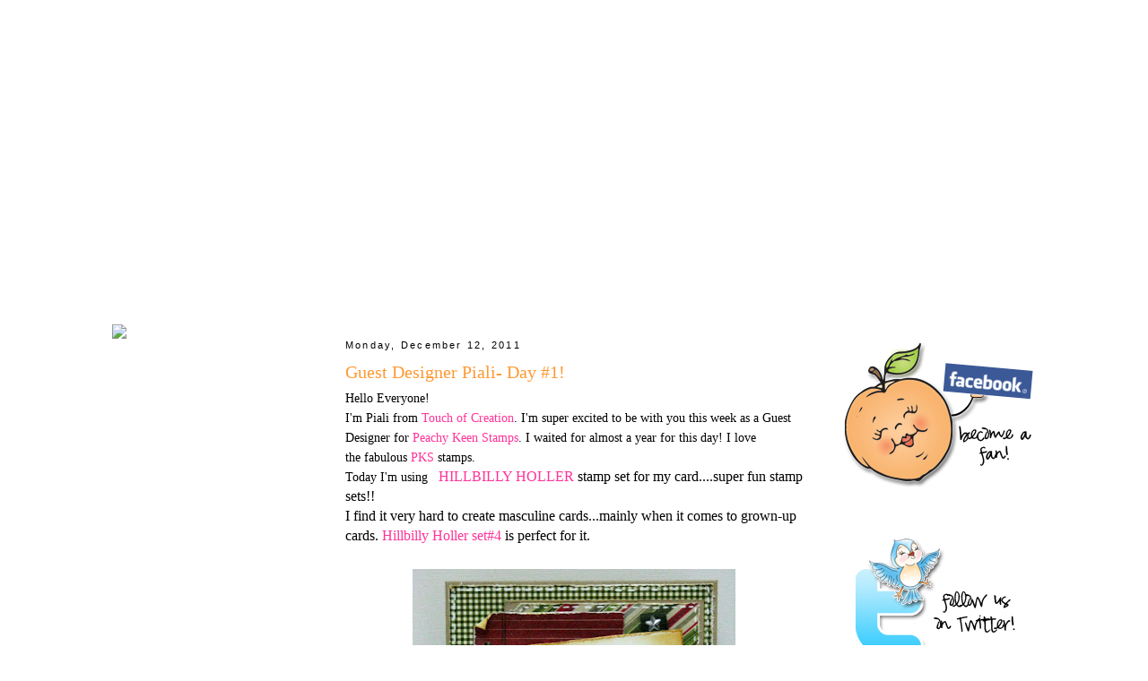

--- FILE ---
content_type: text/html; charset=UTF-8
request_url: https://peachykeenstamps.blogspot.com/2011/12/guest-designer-piali-day-1.html?showComment=1323697173050
body_size: 21833
content:
<!DOCTYPE html>
<html dir='ltr' xmlns='http://www.w3.org/1999/xhtml' xmlns:b='http://www.google.com/2005/gml/b' xmlns:data='http://www.google.com/2005/gml/data' xmlns:expr='http://www.google.com/2005/gml/expr'>
<head>
<link href='https://www.blogger.com/static/v1/widgets/55013136-widget_css_bundle.css' rel='stylesheet' type='text/css'/>
<meta content='text/html; charset=UTF-8' http-equiv='Content-Type'/>
<meta content='blogger' name='generator'/>
<link href='https://peachykeenstamps.blogspot.com/favicon.ico' rel='icon' type='image/x-icon'/>
<link href='http://peachykeenstamps.blogspot.com/2011/12/guest-designer-piali-day-1.html' rel='canonical'/>
<link rel="alternate" type="application/atom+xml" title="Peachy Keen Stamps - Atom" href="https://peachykeenstamps.blogspot.com/feeds/posts/default" />
<link rel="alternate" type="application/rss+xml" title="Peachy Keen Stamps - RSS" href="https://peachykeenstamps.blogspot.com/feeds/posts/default?alt=rss" />
<link rel="service.post" type="application/atom+xml" title="Peachy Keen Stamps - Atom" href="https://www.blogger.com/feeds/6567324897930507569/posts/default" />

<link rel="alternate" type="application/atom+xml" title="Peachy Keen Stamps - Atom" href="https://peachykeenstamps.blogspot.com/feeds/2270771604053975844/comments/default" />
<!--Can't find substitution for tag [blog.ieCssRetrofitLinks]-->
<link href='https://blogger.googleusercontent.com/img/b/R29vZ2xl/AVvXsEisbu2tpSgh-YZ0NysSUsyqjKxd8yxCSSB2pwRM3vOfZDe6pfDvlIL__WL_vpL4CLRHIbB00R7VUar0RHe2AgyxOLzgBioxYZzzeVF9DP05meQ9HYSSdYrQYoHwKLNda76KzbusabdMVR0/s400/PKS-GDT%25231.jpg' rel='image_src'/>
<meta content='http://peachykeenstamps.blogspot.com/2011/12/guest-designer-piali-day-1.html' property='og:url'/>
<meta content='Guest Designer Piali- Day #1!' property='og:title'/>
<meta content='Hello Everyone!  I&#39;m Piali from Touch of Creation . I&#39;m super excited to be with you this week as a Guest Designer for Peachy Keen Stamps . ...' property='og:description'/>
<meta content='https://blogger.googleusercontent.com/img/b/R29vZ2xl/AVvXsEisbu2tpSgh-YZ0NysSUsyqjKxd8yxCSSB2pwRM3vOfZDe6pfDvlIL__WL_vpL4CLRHIbB00R7VUar0RHe2AgyxOLzgBioxYZzzeVF9DP05meQ9HYSSdYrQYoHwKLNda76KzbusabdMVR0/w1200-h630-p-k-no-nu/PKS-GDT%25231.jpg' property='og:image'/>
<link href='http://sites.google.com/site/peachykeenstamps/images/PKSFavicon.ico' rel='shortcut icon' type='image/vnd.microsoft.icon'/>
<title>Peachy Keen Stamps: Guest Designer Piali- Day #1!</title>
<style id='page-skin-1' type='text/css'><!--
/*
-----------------------------------------------
Blogger Template Style
Name:     Minima
Designer: Douglas Bowman
URL:      www.stopdesign.com
Date:     26 Feb 2004
Updated by: Blogger Team
----------------------------------------------- */
/* Variable definitions
====================
<Variable name="bgcolor" description="Page Background Color"
type="color" default="#fff">
<Variable name="textcolor" description="Text Color"
type="color" default="#333">
<Variable name="linkcolor" description="Link Color"
type="color" default="#58a">
<Variable name="pagetitlecolor" description="Blog Title Color"
type="color" default="#666">
<Variable name="descriptioncolor" description="Blog Description Color"
type="color" default="#999">
<Variable name="titlecolor" description="Post Title Color"
type="color" default="#c60">
<Variable name="bordercolor" description="Border Color"
type="color" default="#ccc">
<Variable name="sidebarcolor" description="Sidebar Title Color"
type="color" default="#999">
<Variable name="sidebartextcolor" description="Sidebar Text Color"
type="color" default="#666">
<Variable name="visitedlinkcolor" description="Visited Link Color"
type="color" default="#999">
<Variable name="bodyfont" description="Text Font"
type="font" default="normal normal 100% Georgia, Serif">
<Variable name="headerfont" description="Sidebar Title Font"
type="font"
default="normal normal 78% 'Trebuchet MS',Trebuchet,Arial,Verdana,Sans-serif">
<Variable name="pagetitlefont" description="Blog Title Font"
type="font"
default="normal normal 200% Georgia, Serif">
<Variable name="descriptionfont" description="Blog Description Font"
type="font"
default="normal normal 78% 'Trebuchet MS', Trebuchet, Arial, Verdana, Sans-serif">
<Variable name="postfooterfont" description="Post Footer Font"
type="font"
default="normal normal 78% 'Trebuchet MS', Trebuchet, Arial, Verdana, Sans-serif">
<Variable name="startSide" description="Side where text starts in blog language"
type="automatic" default="left">
<Variable name="endSide" description="Side where text ends in blog language"
type="automatic" default="right">
*/
/* Use this with templates/template-twocol.html */
body {
background-image:url(https://lh3.googleusercontent.com/blogger_img_proxy/AEn0k_sMlJNhPCci6B-FCu6iI3ZUDX3n8cACysoowuKjoHrLRgg2ZiM9Y8k_j5sxgaaRcgTSddJB9-vEZiX7XB5BjRTEa8Myr5ayO-fJnPBnhnP4J19F9r5pX75P5daPulHPngpIwpaMCFDGPg=s0-d);
background-attachment: fixed;
margin:0;
color:#000000;
font:x-small Georgia Serif;
font-size/* */:/**/small;
font-size: /**/small;
text-align: center;
}
a:link {
color:#ff3399;
text-decoration:none;
}
a:visited {
color:#99cc33;
text-decoration:none;
}
a:hover {
color:#ff9933;
text-decoration:underline;
}
a img {
border-width:0;
}
/* Header
-----------------------------------------------
*/
#links {
position: relative;
background-image: url(https://lh3.googleusercontent.com/blogger_img_proxy/AEn0k_te5oKCn3OVeLwzjhJXM1H548C8ILqDY8YG4dBitFLBRuBd4ivUH6BThLkITuW7QxC0fu-wMwOpUg7LTVvguZlxRhzCKRWAAamJ6Lcl_x2QeUS1QZK7ju5vbv_CkSJjVBbpJs_N=s0-d);
height: 325px;
width: 1050px;
}
#menu a {
position: relative;
float: left;
height: 72px;
width: 133px;
top: 253px;
text-decoration: none;
}
#menu a i { visibility: hidden; }
a#home { width: 148px; left: 285px; }
a#home { background-image: url(https://lh3.googleusercontent.com/blogger_img_proxy/AEn0k_sxlNnUW_6JFyUG3rEfwqs2uAUBrLeXh0GEI5zevkwBBaNCTaIQNbwugFFcUtdVIHF1axfGoRqLKjtlxpng0w21rr0yjuRQYOfdF2KgFYtRPrd1uBu7ytBQw_QaynVj8cw=s0-d); }
a#home:hover { height: 151px; width: 148px; left: 278px; top:174px; }
a#home:hover { background-image: url(https://lh3.googleusercontent.com/blogger_img_proxy/AEn0k_u4em-GS2rWUavXDHTfXty-cs4mHkvZD6qkfF0sywXljBpXFqlRnO9ZyzI05d14pjDTb3ovfNe9gB6PeqpUhaT4OZFD-H50gAQZgCCOUUcCGi0ir5zsHT-xS08vqyy_Zg9yv9dLuw=s0-d); }
a#challenge { width: 136px; left: 110px; }
a#challenge { background-image: url(https://lh3.googleusercontent.com/blogger_img_proxy/AEn0k_tOsxqKJMQnbn6oSH0xQA-WpBc2nPKCBBhMVoqGtklgsLfpiZwun88NqXq7YDuIiuRyci28LmY2_JLgwlciAAjIhRUZFhIbJYBUXpKnXbNFPzNjWzPIRZaUfBwZYSK3q_F0Tp2lKQ=s0-d); }
a#challenge:hover { height: 175px; width: 136px; left: 113px; top:150px; }
a#challenge:hover { background-image: url(https://lh3.googleusercontent.com/blogger_img_proxy/AEn0k_u58ZppS5jjBi69rH0nfj3EVyhGTaXoCO_Tt0bmFRjfdaY6cQ5GrqCWb0A4C8fO7nD4WO5224kdEore20PKkUPfNqZpCHN2Z63wfsCWYDpbNKAL8KNjCj-4rBprkob1iCAM5dojiF8DSVDP=s0-d); }
a#note { left: 360px; }
a#note { background-image: url(https://lh3.googleusercontent.com/blogger_img_proxy/AEn0k_tviSkD4DRqYzFg5ML3SKceY06l2F3u7KmXrBHIL-ufTWi1468JUW2SjAS5cdhAfWExWX-x2b55rqRL2Kxbg6giXwusH7glgDFRLNAgx0R1mH7lhEdF4gFtL_8c2oZ-ZvM=s0-d); }
a#note:hover { height: 175px; width: 133px; left: 361px; top:150px; }
a#note:hover { background-image: url(https://lh3.googleusercontent.com/blogger_img_proxy/AEn0k_s5Bb29n4arLLdkqbGUJr1i7Le40QKsHRq9xotrtz_rrhZAkxNMxCJG5kFKPtL6PIRV9OXZBKWyP5ajgbfqu9T6jqpmhjQL7zJqThx7EFl5yG7LrG9zTE7a2SFKoIC6zlHBMVtx6w=s0-d); }
a#showtime { width: 143px; left: 65px; }
a#showtime { background-image: url(https://lh3.googleusercontent.com/blogger_img_proxy/AEn0k_sEzvZ7blua8L7ZWI4XPrvBOTBzPNum9CTFKQq54EDE5m9wX_TeS0SeD0dG3bqVL92wXqdi3TeJxlQXeG3bmel_v1nwTV2SApu30iyZkNGw4LSvH6Hr-6oBisXbwqvw3teg3siF=s0-d); }
a#showtime:hover { height: 159px; width: 143px; left: 70px; top:166px; }
a#showtime:hover { background-image: url(https://lh3.googleusercontent.com/blogger_img_proxy/AEn0k_tGEVEzXb4C9M9TsoZtNDo-P6UEaKwWcDwKvVk9AuwDGOi3yNoO2O2fYi0VE1kHNLkDC0FoX6NPk-U4xdJ7p2G0x5cPlhQYsGHQMk8e9kp8HpkhAEPS_oB48NqagYmkcQLDUtSaHD6aHg=s0-d); }
a#faqs { left: 310px; }
a#faqs { background-image: url(https://lh3.googleusercontent.com/blogger_img_proxy/AEn0k_tBS5wuk5yDSH7-QDqwN2qrSJZUxOYAAdQljyjXLdkiu0mr755PjEnNms7jsZXmHPMbPznTsxuLN7Ggvikdt2ITW9MWYs7Wo0wFGhBcusdWb-xDZfXNBrKeMGPzC8MggjY=s0-d); }
a#faqs:hover { height: 151px; width: 133px; left: 313px; top:174px; }
a#faqs:hover { background-image: url(https://lh3.googleusercontent.com/blogger_img_proxy/AEn0k_uxflPOziKkpGBCGqmDEoLhxkFJiuQhZqhnY0whIYnBqZHpUPR-581pmyaAL_jQpdvDAbbBmxJ1ZkBcME5PXEYujzNlqn0peqcWaaMLgUIzth-b0v90ufOuZ8QidLjp-7y4wFwp=s0-d); }
a#shop { width: 136px; height:66px; left: 145px; top: 259px;}
a#shop { background-image: url(https://lh3.googleusercontent.com/blogger_img_proxy/AEn0k_tR_eERFwunJjFRtlYP9tv0FS6Uc9ihk6NTW43ohXGvuukPiVGBL50HWyHsCit9LX2DbdzeMVa86ZyYuED3saH2nC0aI8oZSHwXMysvvUKDF3LcJFw2VUsJrI9_POfZdhk=s0-d); }
a#shop:hover { height: 175px; width: 136px; left:151px; top:150px; }
a#shop:hover { background-image: url(https://lh3.googleusercontent.com/blogger_img_proxy/AEn0k_vls4GHzq3DrX_d7sbMRQ1KFxHQTu2GL8SBmgIllZfqy_AgcCQbDDtXH_9lkdN7JXz_8hBK8WjGWjFMQdHctVz41AoT6xW553yJu_gMGMbcDF6Am98nRQjliG9SmB0Go-ANagIf=s0-d); }
#header-wrapper {
width:1050px;
margin:-325px -15px 10px;
border:px solid #ffffff;
}
#header-inner {
background-position: center;
margin-left: auto;
margin-right: auto;
}
#header {
margin: 5px;
border: px solid #ffffff;
text-align: center;
color:#666666;
}
#header h1 {
margin:5px 5px 0;
padding:15px 20px .25em;
line-height:1.2em;
text-transform:uppercase;
letter-spacing:.2em;
font: normal normal 200% Georgia, Serif;
}
#header a {
color:#666666;
text-decoration:none;
}
#header a:hover {
color:#666666;
}
#header .description {
margin:0 5px 5px;
padding:0 20px 15px;
max-width:700px;
text-transform:uppercase;
letter-spacing:.2em;
line-height: 1.4em;
font: normal normal 78% 'Trebuchet MS', Trebuchet, Arial, Verdana, Sans-serif;
color: #999999;
}
#header img {
margin-left: auto;
margin-right: auto;
}
/* Outer-Wrapper
----------------------------------------------- */
#outer-wrapper {
background-image:url(https://lh3.googleusercontent.com/blogger_img_proxy/AEn0k_thyOn_UnlBR4vZdpVGez7Ok6sbdtnFGa41ARbQDyRj9beOimwANZEYinZA9TvoiayZIfzHCzLo4wWSE3IVpKOkgZG9yQfey9x6FkAClY0_tRCE3vwu14n1H1CkMWwwx8qCX1_ao1a_1FG_LxhR=s0-d);
width: 1030px;
margin:325px auto;
padding:10px;
text-align:left;
font: normal normal 110% Georgia, Serif;
border-bottom: #ff3399 solid 4px;
}
#main-wrapper {
width: 510px;
float: left;
margin-left: 40px;
word-wrap: break-word; /* fix for long text breaking sidebar float in IE */
overflow: hidden;     /* fix for long non-text content breaking IE sidebar float */
}
#sidebar-wrapper {
width: 220px;
float: right;
word-wrap: break-word; /* fix for long text breaking sidebar float in IE */
overflow: hidden;      /* fix for long non-text content breaking IE sidebar float */
}
#newsidebar-wrapper {
width: 220px;
float: left;
word-wrap: break-word; /* fix for long text breaking sidebar float in IE */
overflow: hidden;      /* fix for long non-text content breaking IE sidebar float */
}
/* Headings
----------------------------------------------- */
h2 {
margin:1.5em 0 .75em;
font:normal normal 78% Verdana, sans-serif;
line-height: 1.4em;
text-transform:none;
letter-spacing:.2em;
color:#000000;
}
/* Posts
-----------------------------------------------
*/
h2.date-header {
margin:1.5em 0 .5em;
}
.post {
margin:.5em 0 1.5em;
border-bottom:1px dotted #ffffff;
padding-bottom:1.5em;
}
.post h3 {
margin:.25em 0 0;
padding:0 0 4px;
font-size:140%;
font-weight:normal;
line-height:1.4em;
color:#ff9933;
}
.post h3 a, .post h3 a:visited, .post h3 strong {
display:block;
text-decoration:none;
color:#ff9933;
font-weight:normal;
}
.post h3 strong, .post h3 a:hover {
color:#000000;
}
.post-body {
margin:0 0 .75em;
line-height:1.6em;
}
.post-body blockquote {
line-height:1.3em;
}
.post-footer {
margin: .75em 0;
color:#000000;
text-transform:uppercase;
letter-spacing:.1em;
font: normal normal 78% Arial, sans-serif;
line-height: 1.4em;
}
.comment-link {
margin-left:.6em;
}
.post img {
padding:4px;
border:px solid #ffffff;
}
.post blockquote {
margin:1em 20px;
}
.post blockquote p {
margin:.75em 0;
}
/* Comments
----------------------------------------------- */
#comments h4 {
margin:1em 0;
font-weight: bold;
line-height: 1.4em;
text-transform:uppercase;
letter-spacing:.2em;
color: #000000;
}
#comments-block {
margin:1em 0 1.5em;
line-height:1.6em;
}
#comments-block .comment-author {
margin:.5em 0;
}
#comments-block .comment-body {
margin:.25em 0 0;
}
#comments-block .comment-footer {
margin:-.25em 0 2em;
line-height: 1.4em;
text-transform:uppercase;
letter-spacing:.1em;
}
#comments-block .comment-body p {
margin:0 0 .75em;
}
.deleted-comment {
font-style:italic;
color:gray;
}
#blog-pager-newer-link {
float: left;
}
#blog-pager-older-link {
float: right;
}
#blog-pager {
text-align: center;
}
.feed-links {
clear: both;
line-height: 2.5em;
}
/* Sidebar Content
----------------------------------------------- */
.sidebar {
color: #333333;
line-height: 1.5em;
}
.sidebar ul {
list-style:none;
margin:0 0 0;
padding:0 0 0;
}
.sidebar li {
margin:0;
padding-top:0;
padding-right:0;
padding-bottom:.25em;
padding-left:15px;
text-indent:-15px;
line-height:1.5em;
}
.sidebar .widget, .main .widget {
border-bottom:1px dotted #ffffff;
margin:0 0 1.5em;
padding:0 0 1.5em;
}
.main .Blog {
border-bottom-width: 0;
}
/* Profile
----------------------------------------------- */
.profile-img {
float: left;
margin-top: 0;
margin-right: 5px;
margin-bottom: 5px;
margin-left: 0;
padding: 4px;
border: 1px solid #ffffff;
}
.profile-data {
margin:0;
text-transform:uppercase;
letter-spacing:.1em;
font: normal normal 78% Arial, sans-serif;
color: #000000;
font-weight: bold;
line-height: 1.6em;
}
.profile-datablock {
margin:.5em 0 .5em;
}
.profile-textblock {
margin: 0.5em 0;
line-height: 1.6em;
}
.profile-link {
font: normal normal 78% Arial, sans-serif;
text-transform: uppercase;
letter-spacing: .1em;
}
/* Footer
----------------------------------------------- */
#footer {
width:950px;
clear:both;
margin:0 auto;
padding-top:15px;
line-height: 1.6em;
text-transform:none;
letter-spacing:.1em;
text-align: center;
}
#preload { height: 0; overflow: hidden;
}
#navbar-iframe {
height: 0px;
}

--></style>
<link href='https://www.blogger.com/dyn-css/authorization.css?targetBlogID=6567324897930507569&amp;zx=beb06d36-b312-4d7e-93c2-a5d3161e0bed' media='none' onload='if(media!=&#39;all&#39;)media=&#39;all&#39;' rel='stylesheet'/><noscript><link href='https://www.blogger.com/dyn-css/authorization.css?targetBlogID=6567324897930507569&amp;zx=beb06d36-b312-4d7e-93c2-a5d3161e0bed' rel='stylesheet'/></noscript>
<meta name='google-adsense-platform-account' content='ca-host-pub-1556223355139109'/>
<meta name='google-adsense-platform-domain' content='blogspot.com'/>

</head>
<body>
<div class='navbar section' id='navbar'><div class='widget Navbar' data-version='1' id='Navbar1'><script type="text/javascript">
    function setAttributeOnload(object, attribute, val) {
      if(window.addEventListener) {
        window.addEventListener('load',
          function(){ object[attribute] = val; }, false);
      } else {
        window.attachEvent('onload', function(){ object[attribute] = val; });
      }
    }
  </script>
<div id="navbar-iframe-container"></div>
<script type="text/javascript" src="https://apis.google.com/js/platform.js"></script>
<script type="text/javascript">
      gapi.load("gapi.iframes:gapi.iframes.style.bubble", function() {
        if (gapi.iframes && gapi.iframes.getContext) {
          gapi.iframes.getContext().openChild({
              url: 'https://www.blogger.com/navbar/6567324897930507569?po\x3d2270771604053975844\x26origin\x3dhttps://peachykeenstamps.blogspot.com',
              where: document.getElementById("navbar-iframe-container"),
              id: "navbar-iframe"
          });
        }
      });
    </script><script type="text/javascript">
(function() {
var script = document.createElement('script');
script.type = 'text/javascript';
script.src = '//pagead2.googlesyndication.com/pagead/js/google_top_exp.js';
var head = document.getElementsByTagName('head')[0];
if (head) {
head.appendChild(script);
}})();
</script>
</div></div>
<div id='preload'><img src="https://lh3.googleusercontent.com/blogger_img_proxy/AEn0k_u4em-GS2rWUavXDHTfXty-cs4mHkvZD6qkfF0sywXljBpXFqlRnO9ZyzI05d14pjDTb3ovfNe9gB6PeqpUhaT4OZFD-H50gAQZgCCOUUcCGi0ir5zsHT-xS08vqyy_Zg9yv9dLuw=s0-d"><img src="https://lh3.googleusercontent.com/blogger_img_proxy/AEn0k_u58ZppS5jjBi69rH0nfj3EVyhGTaXoCO_Tt0bmFRjfdaY6cQ5GrqCWb0A4C8fO7nD4WO5224kdEore20PKkUPfNqZpCHN2Z63wfsCWYDpbNKAL8KNjCj-4rBprkob1iCAM5dojiF8DSVDP=s0-d"><img src="https://lh3.googleusercontent.com/blogger_img_proxy/AEn0k_s5Bb29n4arLLdkqbGUJr1i7Le40QKsHRq9xotrtz_rrhZAkxNMxCJG5kFKPtL6PIRV9OXZBKWyP5ajgbfqu9T6jqpmhjQL7zJqThx7EFl5yG7LrG9zTE7a2SFKoIC6zlHBMVtx6w=s0-d"><img src="https://lh3.googleusercontent.com/blogger_img_proxy/AEn0k_tGEVEzXb4C9M9TsoZtNDo-P6UEaKwWcDwKvVk9AuwDGOi3yNoO2O2fYi0VE1kHNLkDC0FoX6NPk-U4xdJ7p2G0x5cPlhQYsGHQMk8e9kp8HpkhAEPS_oB48NqagYmkcQLDUtSaHD6aHg=s0-d"><img src="https://lh3.googleusercontent.com/blogger_img_proxy/AEn0k_uxflPOziKkpGBCGqmDEoLhxkFJiuQhZqhnY0whIYnBqZHpUPR-581pmyaAL_jQpdvDAbbBmxJ1ZkBcME5PXEYujzNlqn0peqcWaaMLgUIzth-b0v90ufOuZ8QidLjp-7y4wFwp=s0-d"></div>
<div id='outer-wrapper'><div id='wrap2'>
<!-- skip links for text browsers -->
<span id='skiplinks' style='display:none;'>
<a href='#main'>skip to main </a> |
      <a href='#sidebar'>skip to sidebar</a>
</span>
<div id='header-wrapper'>
<div class='header section' id='header'><div class='widget HTML' data-version='1' id='HTML2'>
<h2 class='title'><!--Substitution is not a singleton for tag []--></h2>
<div class='widget-content'>
<div id="links"> 
 <div id="menu"> 
  <a id="home" href="http://www.peachykeenstamps.blogspot.com"><i>Home</i></a>
  <a id="note" href="http://www.peachykeenstamps-kathy.blogspot.com"><i>A Note From Kathy</i></a>
  <a id="challenge" href="http://www.peachykeenstampschallenge.blogspot.com/"><i>Challenge</i></a>
   <a id="faqs" href="http://www.peachykeenstamps.blogspot.com/p/faqs.html"><i>FAQs</i></a>
  <a id="showtime" href="http://www.peachykeenstamps.blogspot.com/p/showtime.html"><i>Showtime</i></a>
  <a id="shop" href="http://www.peachykeenstamps.com/"><i>Shop PKS</i></a>
 </div>
</div>
</div>
<div class='clear'></div>
</div></div>
</div>
<div id='content-wrapper'>
<div id='crosscol-wrapper' style='text-align:center'>
<div class='crosscol no-items section' id='crosscol'></div>
</div>
<div id='newsidebar-wrapper'>
<div class='sidebar section' id='newsidebar'><div class='widget HTML' data-version='1' id='HTML8'>
<img src="https://lh3.googleusercontent.com/blogger_img_proxy/AEn0k_u0C5_C2X9fzX4dsxapQmaK4Q4a9ffiPtJwS9Qm0AgBpVpi1xIbFtrgMNtEJef01mOW-WOLhlMX3rsg_b2LHh-TZgz8ZFSVTSyvfvLBTjq9UMj5-SYuSg2skhHn8XIuSBc=s0-d">
<div class='widget-content'>
<center><a href="http://www.thecricutbug.blogspot.com" target="_blank"><img alt="" src="https://lh3.googleusercontent.com/blogger_img_proxy/AEn0k_vrrB4s40xYbSz-18JCkENp6PPVMQ7b77fIWiMSFxT5lhev15kwzpDWVKMLZ_m0m5tvB4lB0Klr4LuOZZa_Q95u9lb-Ye3Ndu5UnuJCdoszX5EHEgyAYyEYP5z9EedTernFB_31SizGU-Vguc_d=s0-d"></a></center>


<center><a href="http://scrappinnavywife.blogspot.com/" target="_blank"><img alt="" src="https://lh3.googleusercontent.com/blogger_img_proxy/AEn0k_tXWdF0p6jWAWMWZjdJhGUmmf0-IUMtHjNWasAG99VRUhLcrQIw6lrd6GWmPxcKLYO34h-QtReVXTpd5ceQDvrd1_IYZUTd1x7ojWcWxWERjUa5GrgSCr09xSEDrSa2T2oKeci7sI3N31n_yA=s0-d"></a></center>
</div>
<div class='clear'></div>
</div></div>
</div>
<div id='main-wrapper'>
<div class='main section' id='main'><div class='widget Blog' data-version='1' id='Blog1'>
<div class='blog-posts hfeed'>

          <div class="date-outer">
        
<h2 class='date-header'><span>Monday, December 12, 2011</span></h2>

          <div class="date-posts">
        
<div class='post-outer'>
<div class='post hentry uncustomized-post-template' itemprop='blogPost' itemscope='itemscope' itemtype='http://schema.org/BlogPosting'>
<meta content='https://blogger.googleusercontent.com/img/b/R29vZ2xl/AVvXsEisbu2tpSgh-YZ0NysSUsyqjKxd8yxCSSB2pwRM3vOfZDe6pfDvlIL__WL_vpL4CLRHIbB00R7VUar0RHe2AgyxOLzgBioxYZzzeVF9DP05meQ9HYSSdYrQYoHwKLNda76KzbusabdMVR0/s400/PKS-GDT%25231.jpg' itemprop='image_url'/>
<meta content='6567324897930507569' itemprop='blogId'/>
<meta content='2270771604053975844' itemprop='postId'/>
<a name='2270771604053975844'></a>
<h3 class='post-title entry-title' itemprop='name'>
Guest Designer Piali- Day #1!
</h3>
<div class='post-header'>
<div class='post-header-line-1'></div>
</div>
<div class='post-body entry-content' id='post-body-2270771604053975844' itemprop='description articleBody'>
Hello Everyone! <br />
I'm Piali from <a href="http://touchofcreation.blogspot.com/">Touch of Creation</a>. I'm super excited to be with you this week as a Guest Designer for <a href="https://www.peachykeenstamps.com/index.php?p=home">Peachy Keen Stamps</a>. I waited for almost a year for this day! I love the&nbsp;fabulous <a href="https://www.peachykeenstamps.com/index.php?p=home">PKS</a> stamps. <br />
Today I'm using&nbsp;<span style="font-size: medium;">&nbsp; <a href="http://www.peachykeenstamps.com/catalog/Hillbilly_Holler-165-1.html">HILLBILLY HOLLER</a> stamp set for my card....super fun stamp sets!!</span><br />
<span style="font-size: medium;">I find it&nbsp;very&nbsp;hard to create masculine cards...mainly when it comes to grown-up cards. <a href="http://www.peachykeenstamps.com/products/SY_904_Hillbilly_Holler_Set_4-732-165.html">Hillbilly Holler set#4</a> is perfect for it. </span><br />
<br />
<div class="separator" style="clear: both; text-align: center;">
<a href="https://blogger.googleusercontent.com/img/b/R29vZ2xl/AVvXsEisbu2tpSgh-YZ0NysSUsyqjKxd8yxCSSB2pwRM3vOfZDe6pfDvlIL__WL_vpL4CLRHIbB00R7VUar0RHe2AgyxOLzgBioxYZzzeVF9DP05meQ9HYSSdYrQYoHwKLNda76KzbusabdMVR0/s1600/PKS-GDT%25231.jpg" imageanchor="1" style="margin-left: 1em; margin-right: 1em;"><img border="0" height="400" src="https://blogger.googleusercontent.com/img/b/R29vZ2xl/AVvXsEisbu2tpSgh-YZ0NysSUsyqjKxd8yxCSSB2pwRM3vOfZDe6pfDvlIL__WL_vpL4CLRHIbB00R7VUar0RHe2AgyxOLzgBioxYZzzeVF9DP05meQ9HYSSdYrQYoHwKLNda76KzbusabdMVR0/s400/PKS-GDT%25231.jpg" width="360" /></a></div>
<div class="separator" style="clear: both; text-align: center;">
These images are very versatile...I used this one for the holiday card.</div>
<div class="separator" style="clear: both; text-align: center;">
<br /></div>
<div class="separator" style="clear: both; text-align: center;">
Now, how about some GIVEAWAY!!! <a href="https://www.peachykeenstamps.com/index.php?p=home">Peachy Keen Stamps</a> generously&nbsp;allowed me to give some wonderful <a href="https://www.peachykeenstamps.com/index.php?p=home">PKS </a>goodies to one lucky person.</div>
<div class="separator" style="clear: both; text-align: center;">
All you need to do to be eligible to win this set is to leave a comment here or 
on <a href="http://touchofcreation.blogspot.com/"><span style="color: #ff3399;">MY BLOG</span></a>&nbsp;or both. I will draw one 
lucky winner from all of the comments at the end of the week.</div>
<div class="separator" style="clear: both; text-align: center;">
So here sre two lovely stamp sets to win...</div>
<br />
<div class="separator" style="clear: both; text-align: center;">
<a href="https://blogger.googleusercontent.com/img/b/R29vZ2xl/AVvXsEiz_0m-s2hT4jlflBetCeEcZvKUnL2mzPDvp77gZ07YwHENZEN-WirQhRqOhQtm25I1RDUuZYLTSqc2R5xVX4Mru2KmMCUK4DNukAQbKsKhFre-FV-LVRtETVcwWzSaaiCP3j8L4ac8PAE/s1600/pk-281.jpg" imageanchor="1" style="margin-left: 1em; margin-right: 1em;"><img border="0" height="320" src="https://blogger.googleusercontent.com/img/b/R29vZ2xl/AVvXsEiz_0m-s2hT4jlflBetCeEcZvKUnL2mzPDvp77gZ07YwHENZEN-WirQhRqOhQtm25I1RDUuZYLTSqc2R5xVX4Mru2KmMCUK4DNukAQbKsKhFre-FV-LVRtETVcwWzSaaiCP3j8L4ac8PAE/s320/pk-281.jpg" width="320" /></a></div>
<div style="text-align: center;">
&nbsp;Super cute " <a href="http://www.peachykeenstamps.com/products/PK_281_Valentine_Cupids-541-17.html">VALENTINE CUPIDS</a>" stamp set&nbsp;for upcoming holidays!!</div>
<div class="separator" style="clear: both; text-align: center;">
<a href="https://blogger.googleusercontent.com/img/b/R29vZ2xl/AVvXsEjKX5UF8j78bNWW4PIT0SVydn3YW5pF8ksIXfUfPCWdtDLmj7i8IFGz-mKUBX-Ts2dTm4BmfegvVcbToSqDN5Sz6E385l_4MAClw-BAyVrSZNvVJbu8_ZZra5OPMWgkTzABsWak5ENuRSc/s1600/pk-210.jpg" imageanchor="1" style="margin-left: 1em; margin-right: 1em;"><img border="0" height="320" src="https://blogger.googleusercontent.com/img/b/R29vZ2xl/AVvXsEjKX5UF8j78bNWW4PIT0SVydn3YW5pF8ksIXfUfPCWdtDLmj7i8IFGz-mKUBX-Ts2dTm4BmfegvVcbToSqDN5Sz6E385l_4MAClw-BAyVrSZNvVJbu8_ZZra5OPMWgkTzABsWak5ENuRSc/s320/pk-210.jpg" width="320" /></a></div>
<div class="separator" style="clear: both; text-align: center;">
This&nbsp;<a href="http://www.peachykeenstamps.com/products/PK_210_Natalee-92-92.html">CUTIE</a> can be used all year around !</div>
<div style="text-align: center;">
<br />So ...be sure to leave comments and check back tomorrow for another PKS project.</div>
<div style="text-align: center;">
<br /></div>
<div style="text-align: center;">
Thanks for stopping by...</div>
<div style="text-align: center;">
Happy Crafting!</div>
<div style="text-align: center;">
<br /></div>
<div style='clear: both;'></div>
</div>
<div class='post-footer'>
<div class='post-footer-line post-footer-line-1'>
<span class='post-author vcard'>
Posted by
<span class='fn' itemprop='author' itemscope='itemscope' itemtype='http://schema.org/Person'>
<meta content='https://www.blogger.com/profile/11381628882748454443' itemprop='url'/>
<a class='g-profile' href='https://www.blogger.com/profile/11381628882748454443' rel='author' title='author profile'>
<span itemprop='name'>Piali</span>
</a>
</span>
</span>
<span class='post-timestamp'>
at
<meta content='http://peachykeenstamps.blogspot.com/2011/12/guest-designer-piali-day-1.html' itemprop='url'/>
<a class='timestamp-link' href='https://peachykeenstamps.blogspot.com/2011/12/guest-designer-piali-day-1.html' rel='bookmark' title='permanent link'><abbr class='published' itemprop='datePublished' title='2011-12-12T05:00:00-06:00'>5:00&#8239;AM</abbr></a>
</span>
<span class='post-comment-link'>
</span>
<span class='post-icons'>
<span class='item-control blog-admin pid-1825727258'>
<a href='https://www.blogger.com/post-edit.g?blogID=6567324897930507569&postID=2270771604053975844&from=pencil' title='Edit Post'>
<img alt='' class='icon-action' height='18' src='https://resources.blogblog.com/img/icon18_edit_allbkg.gif' width='18'/>
</a>
</span>
</span>
<div class='post-share-buttons goog-inline-block'>
</div>
</div>
<div class='post-footer-line post-footer-line-2'>
<span class='post-labels'>
</span>
</div>
<div class='post-footer-line post-footer-line-3'>
<span class='post-location'>
</span>
</div>
</div>
</div>
<div class='comments' id='comments'>
<a name='comments'></a>
<h4>35 comments:</h4>
<div id='Blog1_comments-block-wrapper'>
<dl class='avatar-comment-indent' id='comments-block'>
<dt class='comment-author ' id='c4209689115519313991'>
<a name='c4209689115519313991'></a>
<div class="avatar-image-container vcard"><span dir="ltr"><a href="https://www.blogger.com/profile/15243931442296477236" target="" rel="nofollow" onclick="" class="avatar-hovercard" id="av-4209689115519313991-15243931442296477236"><img src="https://resources.blogblog.com/img/blank.gif" width="35" height="35" class="delayLoad" style="display: none;" longdesc="//blogger.googleusercontent.com/img/b/R29vZ2xl/AVvXsEh2GdCnp8atGKJTcyQydIs8fsTBMWQcvoUUH-2deHmXJMo2lVCJo9kmwKsolYTzE5EL9iGSoKQaX53vJwo_INF-WSoH3jnk6OdfyL5JZSfQKf5yx1Qa5qVQfGykfXUtkQ/s45-c/Me.jpg" alt="" title="Jen R">

<noscript><img src="//blogger.googleusercontent.com/img/b/R29vZ2xl/AVvXsEh2GdCnp8atGKJTcyQydIs8fsTBMWQcvoUUH-2deHmXJMo2lVCJo9kmwKsolYTzE5EL9iGSoKQaX53vJwo_INF-WSoH3jnk6OdfyL5JZSfQKf5yx1Qa5qVQfGykfXUtkQ/s45-c/Me.jpg" width="35" height="35" class="photo" alt=""></noscript></a></span></div>
<a href='https://www.blogger.com/profile/15243931442296477236' rel='nofollow'>Jen R</a>
said...
</dt>
<dd class='comment-body' id='Blog1_cmt-4209689115519313991'>
<p>
Oh my your card is super fun!!<br /><br />kissmyjen at gmail.com <br />justcreativeme.blogspot.com
</p>
</dd>
<dd class='comment-footer'>
<span class='comment-timestamp'>
<a href='https://peachykeenstamps.blogspot.com/2011/12/guest-designer-piali-day-1.html?showComment=1323688082946#c4209689115519313991' title='comment permalink'>
December 12, 2011 at 5:08&#8239;AM
</a>
<span class='item-control blog-admin pid-925018302'>
<a class='comment-delete' href='https://www.blogger.com/comment/delete/6567324897930507569/4209689115519313991' title='Delete Comment'>
<img src='https://resources.blogblog.com/img/icon_delete13.gif'/>
</a>
</span>
</span>
</dd>
<dt class='comment-author ' id='c3673108427532900971'>
<a name='c3673108427532900971'></a>
<div class="avatar-image-container vcard"><span dir="ltr"><a href="https://www.blogger.com/profile/04015727983005428718" target="" rel="nofollow" onclick="" class="avatar-hovercard" id="av-3673108427532900971-04015727983005428718"><img src="https://resources.blogblog.com/img/blank.gif" width="35" height="35" class="delayLoad" style="display: none;" longdesc="//blogger.googleusercontent.com/img/b/R29vZ2xl/AVvXsEhXrwZhJQuzaVwGoW_N19SQUlqYmm6dV93FBSEhvVmGQ1j-fooEtV_dl0Rm7V1QKDP2RPkRMaRXsFbHI3OkiqGv_TopLKcqCBX3UVkPvjbhtcUAdvtFzLsDNe-S89AhzYg/s45-c/IMG_7496.JPG" alt="" title="Hussena">

<noscript><img src="//blogger.googleusercontent.com/img/b/R29vZ2xl/AVvXsEhXrwZhJQuzaVwGoW_N19SQUlqYmm6dV93FBSEhvVmGQ1j-fooEtV_dl0Rm7V1QKDP2RPkRMaRXsFbHI3OkiqGv_TopLKcqCBX3UVkPvjbhtcUAdvtFzLsDNe-S89AhzYg/s45-c/IMG_7496.JPG" width="35" height="35" class="photo" alt=""></noscript></a></span></div>
<a href='https://www.blogger.com/profile/04015727983005428718' rel='nofollow'>Hussena</a>
said...
</dt>
<dd class='comment-body' id='Blog1_cmt-3673108427532900971'>
<p>
The Card is super Cute...Thanks for the Chance:)
</p>
</dd>
<dd class='comment-footer'>
<span class='comment-timestamp'>
<a href='https://peachykeenstamps.blogspot.com/2011/12/guest-designer-piali-day-1.html?showComment=1323693110779#c3673108427532900971' title='comment permalink'>
December 12, 2011 at 6:31&#8239;AM
</a>
<span class='item-control blog-admin pid-1439071294'>
<a class='comment-delete' href='https://www.blogger.com/comment/delete/6567324897930507569/3673108427532900971' title='Delete Comment'>
<img src='https://resources.blogblog.com/img/icon_delete13.gif'/>
</a>
</span>
</span>
</dd>
<dt class='comment-author ' id='c2910375184543373539'>
<a name='c2910375184543373539'></a>
<div class="avatar-image-container vcard"><span dir="ltr"><a href="https://www.blogger.com/profile/03346127569772447107" target="" rel="nofollow" onclick="" class="avatar-hovercard" id="av-2910375184543373539-03346127569772447107"><img src="https://resources.blogblog.com/img/blank.gif" width="35" height="35" class="delayLoad" style="display: none;" longdesc="//blogger.googleusercontent.com/img/b/R29vZ2xl/AVvXsEhCPd2dRdKS8buo__YPaJn8qWlKUyIlo1WVWbAE-xJjI9XXbVOoWrabSmHY52JfktitPUUqmRUbQMnePTE8q77MqjPZQZYgQU1FfayuDxp-k0Pbcgs-77xn6np9NaMsFO8/s45-c/Saundra+11.2019.png" alt="" title="Saundra">

<noscript><img src="//blogger.googleusercontent.com/img/b/R29vZ2xl/AVvXsEhCPd2dRdKS8buo__YPaJn8qWlKUyIlo1WVWbAE-xJjI9XXbVOoWrabSmHY52JfktitPUUqmRUbQMnePTE8q77MqjPZQZYgQU1FfayuDxp-k0Pbcgs-77xn6np9NaMsFO8/s45-c/Saundra+11.2019.png" width="35" height="35" class="photo" alt=""></noscript></a></span></div>
<a href='https://www.blogger.com/profile/03346127569772447107' rel='nofollow'>Saundra</a>
said...
</dt>
<dd class='comment-body' id='Blog1_cmt-2910375184543373539'>
<p>
Your card is fabulous!! I love it!<br /><br />Hugs,<br />Saundra :)
</p>
</dd>
<dd class='comment-footer'>
<span class='comment-timestamp'>
<a href='https://peachykeenstamps.blogspot.com/2011/12/guest-designer-piali-day-1.html?showComment=1323695833682#c2910375184543373539' title='comment permalink'>
December 12, 2011 at 7:17&#8239;AM
</a>
<span class='item-control blog-admin pid-1940027120'>
<a class='comment-delete' href='https://www.blogger.com/comment/delete/6567324897930507569/2910375184543373539' title='Delete Comment'>
<img src='https://resources.blogblog.com/img/icon_delete13.gif'/>
</a>
</span>
</span>
</dd>
<dt class='comment-author ' id='c2908135375827299328'>
<a name='c2908135375827299328'></a>
<div class="avatar-image-container avatar-stock"><span dir="ltr"><a href="https://www.blogger.com/profile/14539594075870173247" target="" rel="nofollow" onclick="" class="avatar-hovercard" id="av-2908135375827299328-14539594075870173247"><img src="//www.blogger.com/img/blogger_logo_round_35.png" width="35" height="35" alt="" title="Dolly">

</a></span></div>
<a href='https://www.blogger.com/profile/14539594075870173247' rel='nofollow'>Dolly</a>
said...
</dt>
<dd class='comment-body' id='Blog1_cmt-2908135375827299328'>
<p>
I think that is just the cutes card for a guy. Love those stamps<br />jaisgrandma
</p>
</dd>
<dd class='comment-footer'>
<span class='comment-timestamp'>
<a href='https://peachykeenstamps.blogspot.com/2011/12/guest-designer-piali-day-1.html?showComment=1323696758483#c2908135375827299328' title='comment permalink'>
December 12, 2011 at 7:32&#8239;AM
</a>
<span class='item-control blog-admin pid-2064791730'>
<a class='comment-delete' href='https://www.blogger.com/comment/delete/6567324897930507569/2908135375827299328' title='Delete Comment'>
<img src='https://resources.blogblog.com/img/icon_delete13.gif'/>
</a>
</span>
</span>
</dd>
<dt class='comment-author ' id='c3110343653639508996'>
<a name='c3110343653639508996'></a>
<div class="avatar-image-container vcard"><span dir="ltr"><a href="https://www.blogger.com/profile/09684298715846063649" target="" rel="nofollow" onclick="" class="avatar-hovercard" id="av-3110343653639508996-09684298715846063649"><img src="https://resources.blogblog.com/img/blank.gif" width="35" height="35" class="delayLoad" style="display: none;" longdesc="//2.bp.blogspot.com/-_7y4hAMVTkI/Z4LSRaxscYI/AAAAAAAA7eE/lEllRhec2oIAw9UYzkKDc20HNLe_axptgCK4BGAYYCw/s35/Photo%252520Jan%25252009%2525202025%252C%2525205%25252006%25252048%252520PM%252520%25281%2529%252520smaller%252520size.jpg" alt="" title="Houses Built of Cards">

<noscript><img src="//2.bp.blogspot.com/-_7y4hAMVTkI/Z4LSRaxscYI/AAAAAAAA7eE/lEllRhec2oIAw9UYzkKDc20HNLe_axptgCK4BGAYYCw/s35/Photo%252520Jan%25252009%2525202025%252C%2525205%25252006%25252048%252520PM%252520%25281%2529%252520smaller%252520size.jpg" width="35" height="35" class="photo" alt=""></noscript></a></span></div>
<a href='https://www.blogger.com/profile/09684298715846063649' rel='nofollow'>Houses Built of Cards</a>
said...
</dt>
<dd class='comment-body' id='Blog1_cmt-3110343653639508996'>
<p>
Great masculine card! LOVE it!!!<br /><br />housesbuiltofcards@gmail.com<br />www.housesbuiltofcards.blogspot.com
</p>
</dd>
<dd class='comment-footer'>
<span class='comment-timestamp'>
<a href='https://peachykeenstamps.blogspot.com/2011/12/guest-designer-piali-day-1.html?showComment=1323697173050#c3110343653639508996' title='comment permalink'>
December 12, 2011 at 7:39&#8239;AM
</a>
<span class='item-control blog-admin pid-1664170133'>
<a class='comment-delete' href='https://www.blogger.com/comment/delete/6567324897930507569/3110343653639508996' title='Delete Comment'>
<img src='https://resources.blogblog.com/img/icon_delete13.gif'/>
</a>
</span>
</span>
</dd>
<dt class='comment-author ' id='c3637925664609660748'>
<a name='c3637925664609660748'></a>
<div class="avatar-image-container vcard"><span dir="ltr"><a href="https://www.blogger.com/profile/02729076525290836144" target="" rel="nofollow" onclick="" class="avatar-hovercard" id="av-3637925664609660748-02729076525290836144"><img src="https://resources.blogblog.com/img/blank.gif" width="35" height="35" class="delayLoad" style="display: none;" longdesc="//blogger.googleusercontent.com/img/b/R29vZ2xl/AVvXsEhtESqWmpI4KImv0mB5exCCNwD8etFxqY8L3AGZ31JQv4IUwUCYXfsPwBVifTFzkkS2DypZVe9G8_88LDfNKMGQ2oQvhFujZhDAExyyeaudR7c5gtU7pLYx7R4K6IDhvw/s45-c/DSCN6000.JPG" alt="" title="Lala&amp;#39;s world">

<noscript><img src="//blogger.googleusercontent.com/img/b/R29vZ2xl/AVvXsEhtESqWmpI4KImv0mB5exCCNwD8etFxqY8L3AGZ31JQv4IUwUCYXfsPwBVifTFzkkS2DypZVe9G8_88LDfNKMGQ2oQvhFujZhDAExyyeaudR7c5gtU7pLYx7R4K6IDhvw/s45-c/DSCN6000.JPG" width="35" height="35" class="photo" alt=""></noscript></a></span></div>
<a href='https://www.blogger.com/profile/02729076525290836144' rel='nofollow'>Lala&#39;s world</a>
said...
</dt>
<dd class='comment-body' id='Blog1_cmt-3637925664609660748'>
<p>
Funny card. Loving these stamps so much.
</p>
</dd>
<dd class='comment-footer'>
<span class='comment-timestamp'>
<a href='https://peachykeenstamps.blogspot.com/2011/12/guest-designer-piali-day-1.html?showComment=1323698775134#c3637925664609660748' title='comment permalink'>
December 12, 2011 at 8:06&#8239;AM
</a>
<span class='item-control blog-admin pid-33040683'>
<a class='comment-delete' href='https://www.blogger.com/comment/delete/6567324897930507569/3637925664609660748' title='Delete Comment'>
<img src='https://resources.blogblog.com/img/icon_delete13.gif'/>
</a>
</span>
</span>
</dd>
<dt class='comment-author ' id='c175670038444450021'>
<a name='c175670038444450021'></a>
<div class="avatar-image-container vcard"><span dir="ltr"><a href="https://www.blogger.com/profile/13565209063528647259" target="" rel="nofollow" onclick="" class="avatar-hovercard" id="av-175670038444450021-13565209063528647259"><img src="https://resources.blogblog.com/img/blank.gif" width="35" height="35" class="delayLoad" style="display: none;" longdesc="//blogger.googleusercontent.com/img/b/R29vZ2xl/AVvXsEgfoHDp6z7NSwCSc-vm4TqBj8BCx4sBW5xDfEZbtjFH7HGgEp1F8yxCCggtRL-hRHtJjC8kvsz43IhoPtJGZyuZx2KHqDxq4bbk-PkwDyrU7ODwOeUhuyz9EW_CuDOtamw/s45-c/JA-MSS.png" alt="" title="Angelica - Market Street Stamps">

<noscript><img src="//blogger.googleusercontent.com/img/b/R29vZ2xl/AVvXsEgfoHDp6z7NSwCSc-vm4TqBj8BCx4sBW5xDfEZbtjFH7HGgEp1F8yxCCggtRL-hRHtJjC8kvsz43IhoPtJGZyuZx2KHqDxq4bbk-PkwDyrU7ODwOeUhuyz9EW_CuDOtamw/s45-c/JA-MSS.png" width="35" height="35" class="photo" alt=""></noscript></a></span></div>
<a href='https://www.blogger.com/profile/13565209063528647259' rel='nofollow'>Angelica - Market Street Stamps</a>
said...
</dt>
<dd class='comment-body' id='Blog1_cmt-175670038444450021'>
<p>
You ROCK Piali! Thanks you for these ADORABLE creations!!! &lt;3
</p>
</dd>
<dd class='comment-footer'>
<span class='comment-timestamp'>
<a href='https://peachykeenstamps.blogspot.com/2011/12/guest-designer-piali-day-1.html?showComment=1323703982005#c175670038444450021' title='comment permalink'>
December 12, 2011 at 9:33&#8239;AM
</a>
<span class='item-control blog-admin pid-736628425'>
<a class='comment-delete' href='https://www.blogger.com/comment/delete/6567324897930507569/175670038444450021' title='Delete Comment'>
<img src='https://resources.blogblog.com/img/icon_delete13.gif'/>
</a>
</span>
</span>
</dd>
<dt class='comment-author ' id='c4873436995722201338'>
<a name='c4873436995722201338'></a>
<div class="avatar-image-container avatar-stock"><span dir="ltr"><a href="https://www.blogger.com/profile/15361684320661070751" target="" rel="nofollow" onclick="" class="avatar-hovercard" id="av-4873436995722201338-15361684320661070751"><img src="//www.blogger.com/img/blogger_logo_round_35.png" width="35" height="35" alt="" title="SQ">

</a></span></div>
<a href='https://www.blogger.com/profile/15361684320661070751' rel='nofollow'>SQ</a>
said...
</dt>
<dd class='comment-body' id='Blog1_cmt-4873436995722201338'>
<p>
I really like your coloring job on your hillbilly.<br />sarah.quillen@gmail.com
</p>
</dd>
<dd class='comment-footer'>
<span class='comment-timestamp'>
<a href='https://peachykeenstamps.blogspot.com/2011/12/guest-designer-piali-day-1.html?showComment=1323704368100#c4873436995722201338' title='comment permalink'>
December 12, 2011 at 9:39&#8239;AM
</a>
<span class='item-control blog-admin pid-1975115438'>
<a class='comment-delete' href='https://www.blogger.com/comment/delete/6567324897930507569/4873436995722201338' title='Delete Comment'>
<img src='https://resources.blogblog.com/img/icon_delete13.gif'/>
</a>
</span>
</span>
</dd>
<dt class='comment-author ' id='c5330003889048661770'>
<a name='c5330003889048661770'></a>
<div class="avatar-image-container vcard"><span dir="ltr"><a href="https://www.blogger.com/profile/13876981270124271120" target="" rel="nofollow" onclick="" class="avatar-hovercard" id="av-5330003889048661770-13876981270124271120"><img src="https://resources.blogblog.com/img/blank.gif" width="35" height="35" class="delayLoad" style="display: none;" longdesc="//blogger.googleusercontent.com/img/b/R29vZ2xl/AVvXsEhEQo1_4YuO3cI33VtF9mjgR-SLSxePeaAktNGSA2zBSkLXTkU9qpMHo2-2cA86UbHYphVUVRiVq2XlZinj_3FybzgZv24EeEA0b4xQYLu_EENifVYS5wRQeLie4F1y3g/s45-c/Julie+and+Izzy+3.jpg" alt="" title="Julie">

<noscript><img src="//blogger.googleusercontent.com/img/b/R29vZ2xl/AVvXsEhEQo1_4YuO3cI33VtF9mjgR-SLSxePeaAktNGSA2zBSkLXTkU9qpMHo2-2cA86UbHYphVUVRiVq2XlZinj_3FybzgZv24EeEA0b4xQYLu_EENifVYS5wRQeLie4F1y3g/s45-c/Julie+and+Izzy+3.jpg" width="35" height="35" class="photo" alt=""></noscript></a></span></div>
<a href='https://www.blogger.com/profile/13876981270124271120' rel='nofollow'>Julie</a>
said...
</dt>
<dd class='comment-body' id='Blog1_cmt-5330003889048661770'>
<p>
Fabulous masculine card.   <br />Hugs,<br />Julie
</p>
</dd>
<dd class='comment-footer'>
<span class='comment-timestamp'>
<a href='https://peachykeenstamps.blogspot.com/2011/12/guest-designer-piali-day-1.html?showComment=1323706458203#c5330003889048661770' title='comment permalink'>
December 12, 2011 at 10:14&#8239;AM
</a>
<span class='item-control blog-admin pid-338809972'>
<a class='comment-delete' href='https://www.blogger.com/comment/delete/6567324897930507569/5330003889048661770' title='Delete Comment'>
<img src='https://resources.blogblog.com/img/icon_delete13.gif'/>
</a>
</span>
</span>
</dd>
<dt class='comment-author ' id='c3195050065694651416'>
<a name='c3195050065694651416'></a>
<div class="avatar-image-container avatar-stock"><span dir="ltr"><a href="https://www.blogger.com/profile/12857799229771376864" target="" rel="nofollow" onclick="" class="avatar-hovercard" id="av-3195050065694651416-12857799229771376864"><img src="//www.blogger.com/img/blogger_logo_round_35.png" width="35" height="35" alt="" title="Unknown">

</a></span></div>
<a href='https://www.blogger.com/profile/12857799229771376864' rel='nofollow'>Unknown</a>
said...
</dt>
<dd class='comment-body' id='Blog1_cmt-3195050065694651416'>
<p>
What a fun card!  Nice job!
</p>
</dd>
<dd class='comment-footer'>
<span class='comment-timestamp'>
<a href='https://peachykeenstamps.blogspot.com/2011/12/guest-designer-piali-day-1.html?showComment=1323706980490#c3195050065694651416' title='comment permalink'>
December 12, 2011 at 10:23&#8239;AM
</a>
<span class='item-control blog-admin pid-908351869'>
<a class='comment-delete' href='https://www.blogger.com/comment/delete/6567324897930507569/3195050065694651416' title='Delete Comment'>
<img src='https://resources.blogblog.com/img/icon_delete13.gif'/>
</a>
</span>
</span>
</dd>
<dt class='comment-author ' id='c758796770833139651'>
<a name='c758796770833139651'></a>
<div class="avatar-image-container vcard"><span dir="ltr"><a href="https://www.blogger.com/profile/17107614231875526662" target="" rel="nofollow" onclick="" class="avatar-hovercard" id="av-758796770833139651-17107614231875526662"><img src="https://resources.blogblog.com/img/blank.gif" width="35" height="35" class="delayLoad" style="display: none;" longdesc="//blogger.googleusercontent.com/img/b/R29vZ2xl/AVvXsEh4ABe-GEQ8aGm9MpQHoQ2TygzLo1PLd5uRe7ZGSAItVfS56XNIQ0-oTDjzL7dcWZUNGw74lnttLw1rCKODwAcNG0N-hrvLzPvfG6LR7daTdk_RGpdXNVW56aBdUnlcmw/s45-c/IMG_5761.JPG" alt="" title="Heather">

<noscript><img src="//blogger.googleusercontent.com/img/b/R29vZ2xl/AVvXsEh4ABe-GEQ8aGm9MpQHoQ2TygzLo1PLd5uRe7ZGSAItVfS56XNIQ0-oTDjzL7dcWZUNGw74lnttLw1rCKODwAcNG0N-hrvLzPvfG6LR7daTdk_RGpdXNVW56aBdUnlcmw/s45-c/IMG_5761.JPG" width="35" height="35" class="photo" alt=""></noscript></a></span></div>
<a href='https://www.blogger.com/profile/17107614231875526662' rel='nofollow'>Heather</a>
said...
</dt>
<dd class='comment-body' id='Blog1_cmt-758796770833139651'>
<p>
What a fun card!<br />Ra6352 (at) gmail (dot) com
</p>
</dd>
<dd class='comment-footer'>
<span class='comment-timestamp'>
<a href='https://peachykeenstamps.blogspot.com/2011/12/guest-designer-piali-day-1.html?showComment=1323709979358#c758796770833139651' title='comment permalink'>
December 12, 2011 at 11:12&#8239;AM
</a>
<span class='item-control blog-admin pid-1633096548'>
<a class='comment-delete' href='https://www.blogger.com/comment/delete/6567324897930507569/758796770833139651' title='Delete Comment'>
<img src='https://resources.blogblog.com/img/icon_delete13.gif'/>
</a>
</span>
</span>
</dd>
<dt class='comment-author ' id='c1506087163805801857'>
<a name='c1506087163805801857'></a>
<div class="avatar-image-container vcard"><span dir="ltr"><a href="https://www.blogger.com/profile/09132369607257869756" target="" rel="nofollow" onclick="" class="avatar-hovercard" id="av-1506087163805801857-09132369607257869756"><img src="https://resources.blogblog.com/img/blank.gif" width="35" height="35" class="delayLoad" style="display: none;" longdesc="//blogger.googleusercontent.com/img/b/R29vZ2xl/AVvXsEhgC4mvgjqIxHGwUxNxX-bCFAe1jngrfHWxiLwZsDIFeYNgzv4OsMd4eJxtvcuNCSGB1KSD2L9mTBzbZ7ZS3261z0OeToEsnc7GpVO7M3dIm9rOzq_ssyxqXrCfIG8DqA/s45-c/IMG_3383.JPG" alt="" title="Katya">

<noscript><img src="//blogger.googleusercontent.com/img/b/R29vZ2xl/AVvXsEhgC4mvgjqIxHGwUxNxX-bCFAe1jngrfHWxiLwZsDIFeYNgzv4OsMd4eJxtvcuNCSGB1KSD2L9mTBzbZ7ZS3261z0OeToEsnc7GpVO7M3dIm9rOzq_ssyxqXrCfIG8DqA/s45-c/IMG_3383.JPG" width="35" height="35" class="photo" alt=""></noscript></a></span></div>
<a href='https://www.blogger.com/profile/09132369607257869756' rel='nofollow'>Katya</a>
said...
</dt>
<dd class='comment-body' id='Blog1_cmt-1506087163805801857'>
<p>
Hello there Piali! Your card is so funny I love it- The image goes perfect with the sentiment and you&#39;re right it is very versatile for men and women. Thank you so much for sharing.    <br /><br />Katya Bess<br />Kattyxotica.blogspot.com<br />Kattyxotica@comcast.net
</p>
</dd>
<dd class='comment-footer'>
<span class='comment-timestamp'>
<a href='https://peachykeenstamps.blogspot.com/2011/12/guest-designer-piali-day-1.html?showComment=1323712482519#c1506087163805801857' title='comment permalink'>
December 12, 2011 at 11:54&#8239;AM
</a>
<span class='item-control blog-admin pid-24882337'>
<a class='comment-delete' href='https://www.blogger.com/comment/delete/6567324897930507569/1506087163805801857' title='Delete Comment'>
<img src='https://resources.blogblog.com/img/icon_delete13.gif'/>
</a>
</span>
</span>
</dd>
<dt class='comment-author ' id='c2550036743217569255'>
<a name='c2550036743217569255'></a>
<div class="avatar-image-container avatar-stock"><span dir="ltr"><a href="https://www.blogger.com/profile/14377786262971489121" target="" rel="nofollow" onclick="" class="avatar-hovercard" id="av-2550036743217569255-14377786262971489121"><img src="//www.blogger.com/img/blogger_logo_round_35.png" width="35" height="35" alt="" title="joanieg">

</a></span></div>
<a href='https://www.blogger.com/profile/14377786262971489121' rel='nofollow'>joanieg</a>
said...
</dt>
<dd class='comment-body' id='Blog1_cmt-2550036743217569255'>
<p>
What a great masculine card! You did a terrific job! Thanks for sharing and inspiring.<br /><br />JoanieG
</p>
</dd>
<dd class='comment-footer'>
<span class='comment-timestamp'>
<a href='https://peachykeenstamps.blogspot.com/2011/12/guest-designer-piali-day-1.html?showComment=1323721085162#c2550036743217569255' title='comment permalink'>
December 12, 2011 at 2:18&#8239;PM
</a>
<span class='item-control blog-admin pid-1454086025'>
<a class='comment-delete' href='https://www.blogger.com/comment/delete/6567324897930507569/2550036743217569255' title='Delete Comment'>
<img src='https://resources.blogblog.com/img/icon_delete13.gif'/>
</a>
</span>
</span>
</dd>
<dt class='comment-author ' id='c1501602402946214109'>
<a name='c1501602402946214109'></a>
<div class="avatar-image-container avatar-stock"><span dir="ltr"><a href="https://www.blogger.com/profile/11524811347812783905" target="" rel="nofollow" onclick="" class="avatar-hovercard" id="av-1501602402946214109-11524811347812783905"><img src="//www.blogger.com/img/blogger_logo_round_35.png" width="35" height="35" alt="" title="Tammy">

</a></span></div>
<a href='https://www.blogger.com/profile/11524811347812783905' rel='nofollow'>Tammy</a>
said...
</dt>
<dd class='comment-body' id='Blog1_cmt-1501602402946214109'>
<p>
Love your card the coloring is awesome.
</p>
</dd>
<dd class='comment-footer'>
<span class='comment-timestamp'>
<a href='https://peachykeenstamps.blogspot.com/2011/12/guest-designer-piali-day-1.html?showComment=1323727154528#c1501602402946214109' title='comment permalink'>
December 12, 2011 at 3:59&#8239;PM
</a>
<span class='item-control blog-admin pid-1892237995'>
<a class='comment-delete' href='https://www.blogger.com/comment/delete/6567324897930507569/1501602402946214109' title='Delete Comment'>
<img src='https://resources.blogblog.com/img/icon_delete13.gif'/>
</a>
</span>
</span>
</dd>
<dt class='comment-author ' id='c542578988638096580'>
<a name='c542578988638096580'></a>
<div class="avatar-image-container vcard"><span dir="ltr"><a href="https://www.blogger.com/profile/05369840023486610463" target="" rel="nofollow" onclick="" class="avatar-hovercard" id="av-542578988638096580-05369840023486610463"><img src="https://resources.blogblog.com/img/blank.gif" width="35" height="35" class="delayLoad" style="display: none;" longdesc="//blogger.googleusercontent.com/img/b/R29vZ2xl/AVvXsEhltGw6juDPV1EBVDWdJBvtUvaUqbI3zQfjgAAEzHqUmZd2MLEFwdfPoKMaSxJTuobk5dEjC1nSgrG65hHfDQ0NfCanrGL3MzHmay_6VR5_tsbmmWjv63DGA5mtukIpNQ/s45-c/Sidebar+Girl+-+large+scan-003.jpg" alt="" title="Glora">

<noscript><img src="//blogger.googleusercontent.com/img/b/R29vZ2xl/AVvXsEhltGw6juDPV1EBVDWdJBvtUvaUqbI3zQfjgAAEzHqUmZd2MLEFwdfPoKMaSxJTuobk5dEjC1nSgrG65hHfDQ0NfCanrGL3MzHmay_6VR5_tsbmmWjv63DGA5mtukIpNQ/s45-c/Sidebar+Girl+-+large+scan-003.jpg" width="35" height="35" class="photo" alt=""></noscript></a></span></div>
<a href='https://www.blogger.com/profile/05369840023486610463' rel='nofollow'>Glora</a>
said...
</dt>
<dd class='comment-body' id='Blog1_cmt-542578988638096580'>
<p>
Oh your card layout is perfect and the coloring is amazing! I&#39;m totally looking forward to seeing your creations all week! Hugs- Glora
</p>
</dd>
<dd class='comment-footer'>
<span class='comment-timestamp'>
<a href='https://peachykeenstamps.blogspot.com/2011/12/guest-designer-piali-day-1.html?showComment=1323737124440#c542578988638096580' title='comment permalink'>
December 12, 2011 at 6:45&#8239;PM
</a>
<span class='item-control blog-admin pid-1090454941'>
<a class='comment-delete' href='https://www.blogger.com/comment/delete/6567324897930507569/542578988638096580' title='Delete Comment'>
<img src='https://resources.blogblog.com/img/icon_delete13.gif'/>
</a>
</span>
</span>
</dd>
<dt class='comment-author ' id='c5085840975024113062'>
<a name='c5085840975024113062'></a>
<div class="avatar-image-container vcard"><span dir="ltr"><a href="https://www.blogger.com/profile/16528389569558479924" target="" rel="nofollow" onclick="" class="avatar-hovercard" id="av-5085840975024113062-16528389569558479924"><img src="https://resources.blogblog.com/img/blank.gif" width="35" height="35" class="delayLoad" style="display: none;" longdesc="//blogger.googleusercontent.com/img/b/R29vZ2xl/AVvXsEh7996g2JNb5YJRiBBAaFy4tguslaBWfit3Xa7Yedu6PPx81fOGN1jlewHt3SFWVo-1wxNx8LSvFIl-tSIfynNsQZ-8YfMP0aUC8vDJgOFEqFQN64ts8wp4_O2LbOlMy0Y/s45-c/DSCN1878.JPG" alt="" title="Connie F.">

<noscript><img src="//blogger.googleusercontent.com/img/b/R29vZ2xl/AVvXsEh7996g2JNb5YJRiBBAaFy4tguslaBWfit3Xa7Yedu6PPx81fOGN1jlewHt3SFWVo-1wxNx8LSvFIl-tSIfynNsQZ-8YfMP0aUC8vDJgOFEqFQN64ts8wp4_O2LbOlMy0Y/s45-c/DSCN1878.JPG" width="35" height="35" class="photo" alt=""></noscript></a></span></div>
<a href='https://www.blogger.com/profile/16528389569558479924' rel='nofollow'>Connie F.</a>
said...
</dt>
<dd class='comment-body' id='Blog1_cmt-5085840975024113062'>
<p>
These two stamps are soooo cute.  I would love to be the owner!!<br /><br />true1947@embarqmail.com
</p>
</dd>
<dd class='comment-footer'>
<span class='comment-timestamp'>
<a href='https://peachykeenstamps.blogspot.com/2011/12/guest-designer-piali-day-1.html?showComment=1323738718634#c5085840975024113062' title='comment permalink'>
December 12, 2011 at 7:11&#8239;PM
</a>
<span class='item-control blog-admin pid-103739195'>
<a class='comment-delete' href='https://www.blogger.com/comment/delete/6567324897930507569/5085840975024113062' title='Delete Comment'>
<img src='https://resources.blogblog.com/img/icon_delete13.gif'/>
</a>
</span>
</span>
</dd>
<dt class='comment-author ' id='c1772387070649485320'>
<a name='c1772387070649485320'></a>
<div class="avatar-image-container vcard"><span dir="ltr"><a href="https://www.blogger.com/profile/12245586185777266737" target="" rel="nofollow" onclick="" class="avatar-hovercard" id="av-1772387070649485320-12245586185777266737"><img src="https://resources.blogblog.com/img/blank.gif" width="35" height="35" class="delayLoad" style="display: none;" longdesc="//blogger.googleusercontent.com/img/b/R29vZ2xl/AVvXsEhWPPQRNzB3vdHHmjxV-EgXPDtu44zqG4lKuiQtb64dQ1jJJBJrxwni981GkiWftWKrGuarQv-3uESKPr10fvsESnNVh_T2IoJbHNpJ_jZU3LNDebHVN3J9BYuuzeBZoUI/s45-c/RSCN3811.JPG" alt="" title="Sew Sweet N Crafty">

<noscript><img src="//blogger.googleusercontent.com/img/b/R29vZ2xl/AVvXsEhWPPQRNzB3vdHHmjxV-EgXPDtu44zqG4lKuiQtb64dQ1jJJBJrxwni981GkiWftWKrGuarQv-3uESKPr10fvsESnNVh_T2IoJbHNpJ_jZU3LNDebHVN3J9BYuuzeBZoUI/s45-c/RSCN3811.JPG" width="35" height="35" class="photo" alt=""></noscript></a></span></div>
<a href='https://www.blogger.com/profile/12245586185777266737' rel='nofollow'>Sew Sweet N Crafty</a>
said...
</dt>
<dd class='comment-body' id='Blog1_cmt-1772387070649485320'>
<p>
My thoughts exactly about the challenge in creating a grown up masculine card. TFS.<br />SewSweetNCrafty.blogspot.com
</p>
</dd>
<dd class='comment-footer'>
<span class='comment-timestamp'>
<a href='https://peachykeenstamps.blogspot.com/2011/12/guest-designer-piali-day-1.html?showComment=1323741989291#c1772387070649485320' title='comment permalink'>
December 12, 2011 at 8:06&#8239;PM
</a>
<span class='item-control blog-admin pid-566883762'>
<a class='comment-delete' href='https://www.blogger.com/comment/delete/6567324897930507569/1772387070649485320' title='Delete Comment'>
<img src='https://resources.blogblog.com/img/icon_delete13.gif'/>
</a>
</span>
</span>
</dd>
<dt class='comment-author ' id='c1377549237102734207'>
<a name='c1377549237102734207'></a>
<div class="avatar-image-container avatar-stock"><span dir="ltr"><a href="https://www.blogger.com/profile/13154601233855250620" target="" rel="nofollow" onclick="" class="avatar-hovercard" id="av-1377549237102734207-13154601233855250620"><img src="//www.blogger.com/img/blogger_logo_round_35.png" width="35" height="35" alt="" title="Sue D">

</a></span></div>
<a href='https://www.blogger.com/profile/13154601233855250620' rel='nofollow'>Sue D</a>
said...
</dt>
<dd class='comment-body' id='Blog1_cmt-1377549237102734207'>
<p>
Very funny card!<br />slrdowney at hotmail dot com
</p>
</dd>
<dd class='comment-footer'>
<span class='comment-timestamp'>
<a href='https://peachykeenstamps.blogspot.com/2011/12/guest-designer-piali-day-1.html?showComment=1323744033812#c1377549237102734207' title='comment permalink'>
December 12, 2011 at 8:40&#8239;PM
</a>
<span class='item-control blog-admin pid-1848301906'>
<a class='comment-delete' href='https://www.blogger.com/comment/delete/6567324897930507569/1377549237102734207' title='Delete Comment'>
<img src='https://resources.blogblog.com/img/icon_delete13.gif'/>
</a>
</span>
</span>
</dd>
<dt class='comment-author ' id='c113311759301103162'>
<a name='c113311759301103162'></a>
<div class="avatar-image-container vcard"><span dir="ltr"><a href="https://www.blogger.com/profile/07815985871986450885" target="" rel="nofollow" onclick="" class="avatar-hovercard" id="av-113311759301103162-07815985871986450885"><img src="https://resources.blogblog.com/img/blank.gif" width="35" height="35" class="delayLoad" style="display: none;" longdesc="//2.bp.blogspot.com/-ZOz4rDimb0U/Zwg5-_IwUAI/AAAAAAAAYJg/C1CH_kL8xOQ7twTzya7UCUA1JGX9G_J4wCK4BGAYYCw/s35/LeslieTurner_900x900.jpg" alt="" title="LeslieT">

<noscript><img src="//2.bp.blogspot.com/-ZOz4rDimb0U/Zwg5-_IwUAI/AAAAAAAAYJg/C1CH_kL8xOQ7twTzya7UCUA1JGX9G_J4wCK4BGAYYCw/s35/LeslieTurner_900x900.jpg" width="35" height="35" class="photo" alt=""></noscript></a></span></div>
<a href='https://www.blogger.com/profile/07815985871986450885' rel='nofollow'>LeslieT</a>
said...
</dt>
<dd class='comment-body' id='Blog1_cmt-113311759301103162'>
<p>
OMG! I LOVE this card! I want to make one!! Thanks for sharing and thanks for the chance to win!! :)
</p>
</dd>
<dd class='comment-footer'>
<span class='comment-timestamp'>
<a href='https://peachykeenstamps.blogspot.com/2011/12/guest-designer-piali-day-1.html?showComment=1323744994641#c113311759301103162' title='comment permalink'>
December 12, 2011 at 8:56&#8239;PM
</a>
<span class='item-control blog-admin pid-219566449'>
<a class='comment-delete' href='https://www.blogger.com/comment/delete/6567324897930507569/113311759301103162' title='Delete Comment'>
<img src='https://resources.blogblog.com/img/icon_delete13.gif'/>
</a>
</span>
</span>
</dd>
<dt class='comment-author ' id='c1159254305367177849'>
<a name='c1159254305367177849'></a>
<div class="avatar-image-container avatar-stock"><span dir="ltr"><img src="//resources.blogblog.com/img/blank.gif" width="35" height="35" alt="" title="Anonymous">

</span></div>
Anonymous
said...
</dt>
<dd class='comment-body' id='Blog1_cmt-1159254305367177849'>
<p>
Super cute!! great start to a fun week!!<br />kacee
</p>
</dd>
<dd class='comment-footer'>
<span class='comment-timestamp'>
<a href='https://peachykeenstamps.blogspot.com/2011/12/guest-designer-piali-day-1.html?showComment=1323750489051#c1159254305367177849' title='comment permalink'>
December 12, 2011 at 10:28&#8239;PM
</a>
<span class='item-control blog-admin pid-1358926563'>
<a class='comment-delete' href='https://www.blogger.com/comment/delete/6567324897930507569/1159254305367177849' title='Delete Comment'>
<img src='https://resources.blogblog.com/img/icon_delete13.gif'/>
</a>
</span>
</span>
</dd>
<dt class='comment-author ' id='c6745575445577606414'>
<a name='c6745575445577606414'></a>
<div class="avatar-image-container vcard"><span dir="ltr"><a href="https://www.blogger.com/profile/08120617349781915724" target="" rel="nofollow" onclick="" class="avatar-hovercard" id="av-6745575445577606414-08120617349781915724"><img src="https://resources.blogblog.com/img/blank.gif" width="35" height="35" class="delayLoad" style="display: none;" longdesc="//blogger.googleusercontent.com/img/b/R29vZ2xl/AVvXsEju11JJgo4qp1JRTnz30NZeck6dTfxKlHjR628doO9FDGTNLAlJNzVf8_vn3r_BcD3_Mx_Cf3Qz8D14m4QM_CDbU_b5QnwB7jwaefKdPRYgruGTxWuKFB4TJDSTZdbAjN8/s45-c/android-icon-192x192.png" alt="" title="Bubleeing  Colors">

<noscript><img src="//blogger.googleusercontent.com/img/b/R29vZ2xl/AVvXsEju11JJgo4qp1JRTnz30NZeck6dTfxKlHjR628doO9FDGTNLAlJNzVf8_vn3r_BcD3_Mx_Cf3Qz8D14m4QM_CDbU_b5QnwB7jwaefKdPRYgruGTxWuKFB4TJDSTZdbAjN8/s45-c/android-icon-192x192.png" width="35" height="35" class="photo" alt=""></noscript></a></span></div>
<a href='https://www.blogger.com/profile/08120617349781915724' rel='nofollow'>Bubleeing  Colors</a>
said...
</dt>
<dd class='comment-body' id='Blog1_cmt-6745575445577606414'>
<span class='deleted-comment'>This comment has been removed by the author.</span>
</dd>
<dd class='comment-footer'>
<span class='comment-timestamp'>
<a href='https://peachykeenstamps.blogspot.com/2011/12/guest-designer-piali-day-1.html?showComment=1323756390789#c6745575445577606414' title='comment permalink'>
December 13, 2011 at 12:06&#8239;AM
</a>
<span class='item-control blog-admin '>
<a class='comment-delete' href='https://www.blogger.com/comment/delete/6567324897930507569/6745575445577606414' title='Delete Comment'>
<img src='https://resources.blogblog.com/img/icon_delete13.gif'/>
</a>
</span>
</span>
</dd>
<dt class='comment-author ' id='c8022541407089021700'>
<a name='c8022541407089021700'></a>
<div class="avatar-image-container vcard"><span dir="ltr"><a href="https://www.blogger.com/profile/08120617349781915724" target="" rel="nofollow" onclick="" class="avatar-hovercard" id="av-8022541407089021700-08120617349781915724"><img src="https://resources.blogblog.com/img/blank.gif" width="35" height="35" class="delayLoad" style="display: none;" longdesc="//blogger.googleusercontent.com/img/b/R29vZ2xl/AVvXsEju11JJgo4qp1JRTnz30NZeck6dTfxKlHjR628doO9FDGTNLAlJNzVf8_vn3r_BcD3_Mx_Cf3Qz8D14m4QM_CDbU_b5QnwB7jwaefKdPRYgruGTxWuKFB4TJDSTZdbAjN8/s45-c/android-icon-192x192.png" alt="" title="Bubleeing  Colors">

<noscript><img src="//blogger.googleusercontent.com/img/b/R29vZ2xl/AVvXsEju11JJgo4qp1JRTnz30NZeck6dTfxKlHjR628doO9FDGTNLAlJNzVf8_vn3r_BcD3_Mx_Cf3Qz8D14m4QM_CDbU_b5QnwB7jwaefKdPRYgruGTxWuKFB4TJDSTZdbAjN8/s45-c/android-icon-192x192.png" width="35" height="35" class="photo" alt=""></noscript></a></span></div>
<a href='https://www.blogger.com/profile/08120617349781915724' rel='nofollow'>Bubleeing  Colors</a>
said...
</dt>
<dd class='comment-body' id='Blog1_cmt-8022541407089021700'>
<span class='deleted-comment'>This comment has been removed by the author.</span>
</dd>
<dd class='comment-footer'>
<span class='comment-timestamp'>
<a href='https://peachykeenstamps.blogspot.com/2011/12/guest-designer-piali-day-1.html?showComment=1323758711807#c8022541407089021700' title='comment permalink'>
December 13, 2011 at 12:45&#8239;AM
</a>
<span class='item-control blog-admin '>
<a class='comment-delete' href='https://www.blogger.com/comment/delete/6567324897930507569/8022541407089021700' title='Delete Comment'>
<img src='https://resources.blogblog.com/img/icon_delete13.gif'/>
</a>
</span>
</span>
</dd>
<dt class='comment-author ' id='c8603733123024838693'>
<a name='c8603733123024838693'></a>
<div class="avatar-image-container avatar-stock"><span dir="ltr"><a href="http://craftwithcolours.blogspot.com/" target="" rel="nofollow" onclick=""><img src="//resources.blogblog.com/img/blank.gif" width="35" height="35" alt="" title="SOMA">

</a></span></div>
<a href='http://craftwithcolours.blogspot.com/' rel='nofollow'>SOMA</a>
said...
</dt>
<dd class='comment-body' id='Blog1_cmt-8603733123024838693'>
<p>
Gorgeous card, Piali .....................What a fun image! ! Congrats to you on your week!! Thanks so much for the chance to win the also other two sets .
</p>
</dd>
<dd class='comment-footer'>
<span class='comment-timestamp'>
<a href='https://peachykeenstamps.blogspot.com/2011/12/guest-designer-piali-day-1.html?showComment=1323759334477#c8603733123024838693' title='comment permalink'>
December 13, 2011 at 12:55&#8239;AM
</a>
<span class='item-control blog-admin pid-67251563'>
<a class='comment-delete' href='https://www.blogger.com/comment/delete/6567324897930507569/8603733123024838693' title='Delete Comment'>
<img src='https://resources.blogblog.com/img/icon_delete13.gif'/>
</a>
</span>
</span>
</dd>
<dt class='comment-author ' id='c5162550001905387071'>
<a name='c5162550001905387071'></a>
<div class="avatar-image-container vcard"><span dir="ltr"><a href="https://www.blogger.com/profile/15128099958698660558" target="" rel="nofollow" onclick="" class="avatar-hovercard" id="av-5162550001905387071-15128099958698660558"><img src="https://resources.blogblog.com/img/blank.gif" width="35" height="35" class="delayLoad" style="display: none;" longdesc="//blogger.googleusercontent.com/img/b/R29vZ2xl/AVvXsEjk_OoJHD1Hatee2iHs9C7rlFuA2PpLI-A0uXTj2AjnJADqjeHTv8oUD9ktfhfatkd8IzYBDmPRb4XOBgj1s205fUCuiepp3Bm-ooIeh0LT-zhkddPeIZeB4NYM-Lt_irI/s45-c/719.JPG" alt="" title="Leo229">

<noscript><img src="//blogger.googleusercontent.com/img/b/R29vZ2xl/AVvXsEjk_OoJHD1Hatee2iHs9C7rlFuA2PpLI-A0uXTj2AjnJADqjeHTv8oUD9ktfhfatkd8IzYBDmPRb4XOBgj1s205fUCuiepp3Bm-ooIeh0LT-zhkddPeIZeB4NYM-Lt_irI/s45-c/719.JPG" width="35" height="35" class="photo" alt=""></noscript></a></span></div>
<a href='https://www.blogger.com/profile/15128099958698660558' rel='nofollow'>Leo229</a>
said...
</dt>
<dd class='comment-body' id='Blog1_cmt-5162550001905387071'>
<p>
such a lovely project. thank you so much for sharing and for the goodies. Thank you PKS
</p>
</dd>
<dd class='comment-footer'>
<span class='comment-timestamp'>
<a href='https://peachykeenstamps.blogspot.com/2011/12/guest-designer-piali-day-1.html?showComment=1323787077960#c5162550001905387071' title='comment permalink'>
December 13, 2011 at 8:37&#8239;AM
</a>
<span class='item-control blog-admin pid-366921670'>
<a class='comment-delete' href='https://www.blogger.com/comment/delete/6567324897930507569/5162550001905387071' title='Delete Comment'>
<img src='https://resources.blogblog.com/img/icon_delete13.gif'/>
</a>
</span>
</span>
</dd>
<dt class='comment-author ' id='c2280283510159426114'>
<a name='c2280283510159426114'></a>
<div class="avatar-image-container avatar-stock"><span dir="ltr"><a href="https://www.blogger.com/profile/11126399694683952683" target="" rel="nofollow" onclick="" class="avatar-hovercard" id="av-2280283510159426114-11126399694683952683"><img src="//www.blogger.com/img/blogger_logo_round_35.png" width="35" height="35" alt="" title="Debbie">

</a></span></div>
<a href='https://www.blogger.com/profile/11126399694683952683' rel='nofollow'>Debbie</a>
said...
</dt>
<dd class='comment-body' id='Blog1_cmt-2280283510159426114'>
<p>
What a hoot!  I&#39;m loving Hillbilly Holler!  Nothing says celebrate like a jug of hooch!<br /><br />DebbieM
</p>
</dd>
<dd class='comment-footer'>
<span class='comment-timestamp'>
<a href='https://peachykeenstamps.blogspot.com/2011/12/guest-designer-piali-day-1.html?showComment=1323787221325#c2280283510159426114' title='comment permalink'>
December 13, 2011 at 8:40&#8239;AM
</a>
<span class='item-control blog-admin pid-1364684698'>
<a class='comment-delete' href='https://www.blogger.com/comment/delete/6567324897930507569/2280283510159426114' title='Delete Comment'>
<img src='https://resources.blogblog.com/img/icon_delete13.gif'/>
</a>
</span>
</span>
</dd>
<dt class='comment-author ' id='c3154449412147796229'>
<a name='c3154449412147796229'></a>
<div class="avatar-image-container vcard"><span dir="ltr"><a href="https://www.blogger.com/profile/07082181408480183866" target="" rel="nofollow" onclick="" class="avatar-hovercard" id="av-3154449412147796229-07082181408480183866"><img src="https://resources.blogblog.com/img/blank.gif" width="35" height="35" class="delayLoad" style="display: none;" longdesc="//blogger.googleusercontent.com/img/b/R29vZ2xl/AVvXsEi0id3IsmLGiMmU24sTU1iQOt_za0kA8xN9X4gPVUGjzQ3AmXOrb59Hau6_tuxDoPQmqN0AlNEhWyWRVzy5aYWfjxB8ITnHxLr-3NXUNvVxtDBaVbL6xTtVtboYCrlMN98/s45-c/Jess.JPG" alt="" title="Jessica">

<noscript><img src="//blogger.googleusercontent.com/img/b/R29vZ2xl/AVvXsEi0id3IsmLGiMmU24sTU1iQOt_za0kA8xN9X4gPVUGjzQ3AmXOrb59Hau6_tuxDoPQmqN0AlNEhWyWRVzy5aYWfjxB8ITnHxLr-3NXUNvVxtDBaVbL6xTtVtboYCrlMN98/s45-c/Jess.JPG" width="35" height="35" class="photo" alt=""></noscript></a></span></div>
<a href='https://www.blogger.com/profile/07082181408480183866' rel='nofollow'>Jessica</a>
said...
</dt>
<dd class='comment-body' id='Blog1_cmt-3154449412147796229'>
<p>
lovely project.  THanks for share with us.
</p>
</dd>
<dd class='comment-footer'>
<span class='comment-timestamp'>
<a href='https://peachykeenstamps.blogspot.com/2011/12/guest-designer-piali-day-1.html?showComment=1323801633650#c3154449412147796229' title='comment permalink'>
December 13, 2011 at 12:40&#8239;PM
</a>
<span class='item-control blog-admin pid-693763667'>
<a class='comment-delete' href='https://www.blogger.com/comment/delete/6567324897930507569/3154449412147796229' title='Delete Comment'>
<img src='https://resources.blogblog.com/img/icon_delete13.gif'/>
</a>
</span>
</span>
</dd>
<dt class='comment-author ' id='c2851611586904680515'>
<a name='c2851611586904680515'></a>
<div class="avatar-image-container vcard"><span dir="ltr"><a href="https://www.blogger.com/profile/10527213017552806212" target="" rel="nofollow" onclick="" class="avatar-hovercard" id="av-2851611586904680515-10527213017552806212"><img src="https://resources.blogblog.com/img/blank.gif" width="35" height="35" class="delayLoad" style="display: none;" longdesc="//blogger.googleusercontent.com/img/b/R29vZ2xl/AVvXsEi4XiEQLxOcYAoMCZ8jqMTKi5gJp1Ch3VYboRfmzQ9iZCbUi6seVfDlkuZZJyeutumu_w-juEQZ81DlL46nOGmkQICh5pHQX6KHMnZAiUKaMtAhP8kShqK6s6juC0N2juw/s45-c/ME2.jpg" alt="" title="kramer_buffy">

<noscript><img src="//blogger.googleusercontent.com/img/b/R29vZ2xl/AVvXsEi4XiEQLxOcYAoMCZ8jqMTKi5gJp1Ch3VYboRfmzQ9iZCbUi6seVfDlkuZZJyeutumu_w-juEQZ81DlL46nOGmkQICh5pHQX6KHMnZAiUKaMtAhP8kShqK6s6juC0N2juw/s45-c/ME2.jpg" width="35" height="35" class="photo" alt=""></noscript></a></span></div>
<a href='https://www.blogger.com/profile/10527213017552806212' rel='nofollow'>kramer_buffy</a>
said...
</dt>
<dd class='comment-body' id='Blog1_cmt-2851611586904680515'>
<p>
awesome coloring girl!<br /> -- dalis<br />alidalis AT comcast DOT net
</p>
</dd>
<dd class='comment-footer'>
<span class='comment-timestamp'>
<a href='https://peachykeenstamps.blogspot.com/2011/12/guest-designer-piali-day-1.html?showComment=1323835921359#c2851611586904680515' title='comment permalink'>
December 13, 2011 at 10:12&#8239;PM
</a>
<span class='item-control blog-admin pid-541985191'>
<a class='comment-delete' href='https://www.blogger.com/comment/delete/6567324897930507569/2851611586904680515' title='Delete Comment'>
<img src='https://resources.blogblog.com/img/icon_delete13.gif'/>
</a>
</span>
</span>
</dd>
<dt class='comment-author ' id='c8633941244070363068'>
<a name='c8633941244070363068'></a>
<div class="avatar-image-container vcard"><span dir="ltr"><a href="https://www.blogger.com/profile/16993114734553692919" target="" rel="nofollow" onclick="" class="avatar-hovercard" id="av-8633941244070363068-16993114734553692919"><img src="https://resources.blogblog.com/img/blank.gif" width="35" height="35" class="delayLoad" style="display: none;" longdesc="//blogger.googleusercontent.com/img/b/R29vZ2xl/AVvXsEiwg8GaxTVT9-NDJV3pz7ZCK3yu5gzrO5f0Pwu8C2j_ellMb2NE5YLcgQ0bmLtZFg0ygKiKazU33q83EC6cVB9CLx1WqUh40mfibKjwOyCwIrY7fJo0fwR7RajH6r4lFCc/s45-c/IMG_1018.jpg" alt="" title="Cindy :)">

<noscript><img src="//blogger.googleusercontent.com/img/b/R29vZ2xl/AVvXsEiwg8GaxTVT9-NDJV3pz7ZCK3yu5gzrO5f0Pwu8C2j_ellMb2NE5YLcgQ0bmLtZFg0ygKiKazU33q83EC6cVB9CLx1WqUh40mfibKjwOyCwIrY7fJo0fwR7RajH6r4lFCc/s45-c/IMG_1018.jpg" width="35" height="35" class="photo" alt=""></noscript></a></span></div>
<a href='https://www.blogger.com/profile/16993114734553692919' rel='nofollow'>Cindy :)</a>
said...
</dt>
<dd class='comment-body' id='Blog1_cmt-8633941244070363068'>
<p>
lol, your card is awesome, perfect for several people on my Christmas card list, I love that stamp set
</p>
</dd>
<dd class='comment-footer'>
<span class='comment-timestamp'>
<a href='https://peachykeenstamps.blogspot.com/2011/12/guest-designer-piali-day-1.html?showComment=1323844813211#c8633941244070363068' title='comment permalink'>
December 14, 2011 at 12:40&#8239;AM
</a>
<span class='item-control blog-admin pid-1812077463'>
<a class='comment-delete' href='https://www.blogger.com/comment/delete/6567324897930507569/8633941244070363068' title='Delete Comment'>
<img src='https://resources.blogblog.com/img/icon_delete13.gif'/>
</a>
</span>
</span>
</dd>
<dt class='comment-author ' id='c1589823856262668551'>
<a name='c1589823856262668551'></a>
<div class="avatar-image-container vcard"><span dir="ltr"><a href="https://www.blogger.com/profile/00313585039401308951" target="" rel="nofollow" onclick="" class="avatar-hovercard" id="av-1589823856262668551-00313585039401308951"><img src="https://resources.blogblog.com/img/blank.gif" width="35" height="35" class="delayLoad" style="display: none;" longdesc="//blogger.googleusercontent.com/img/b/R29vZ2xl/AVvXsEjp01hZ-tLKeMLvHdnfvlh3VLTAUqdpNMj77kv-qMzFKbuEOyTVn84ymUdbcZkrtlpGqOQpqlaf-JDA9xyWwjsm0FZT5CGeo_5ynYXh8gx0V1uNFQJSz0gURUVbQ3gc1g/s45-c/profile_pic_3.jpg" alt="" title="Totally Twisted Cards">

<noscript><img src="//blogger.googleusercontent.com/img/b/R29vZ2xl/AVvXsEjp01hZ-tLKeMLvHdnfvlh3VLTAUqdpNMj77kv-qMzFKbuEOyTVn84ymUdbcZkrtlpGqOQpqlaf-JDA9xyWwjsm0FZT5CGeo_5ynYXh8gx0V1uNFQJSz0gURUVbQ3gc1g/s45-c/profile_pic_3.jpg" width="35" height="35" class="photo" alt=""></noscript></a></span></div>
<a href='https://www.blogger.com/profile/00313585039401308951' rel='nofollow'>Totally Twisted Cards</a>
said...
</dt>
<dd class='comment-body' id='Blog1_cmt-1589823856262668551'>
<p>
I find it hard to create masculine cards too but you did an awesome job. Makes me want to run out and order this hillybilly set.  Love your coloring! Thanks for sharing.<br /><br />stacy at TotallyTwistedCards dot com
</p>
</dd>
<dd class='comment-footer'>
<span class='comment-timestamp'>
<a href='https://peachykeenstamps.blogspot.com/2011/12/guest-designer-piali-day-1.html?showComment=1323879477471#c1589823856262668551' title='comment permalink'>
December 14, 2011 at 10:17&#8239;AM
</a>
<span class='item-control blog-admin pid-1351178580'>
<a class='comment-delete' href='https://www.blogger.com/comment/delete/6567324897930507569/1589823856262668551' title='Delete Comment'>
<img src='https://resources.blogblog.com/img/icon_delete13.gif'/>
</a>
</span>
</span>
</dd>
<dt class='comment-author ' id='c9005506430295479623'>
<a name='c9005506430295479623'></a>
<div class="avatar-image-container vcard"><span dir="ltr"><a href="https://www.blogger.com/profile/16528389569558479924" target="" rel="nofollow" onclick="" class="avatar-hovercard" id="av-9005506430295479623-16528389569558479924"><img src="https://resources.blogblog.com/img/blank.gif" width="35" height="35" class="delayLoad" style="display: none;" longdesc="//blogger.googleusercontent.com/img/b/R29vZ2xl/AVvXsEh7996g2JNb5YJRiBBAaFy4tguslaBWfit3Xa7Yedu6PPx81fOGN1jlewHt3SFWVo-1wxNx8LSvFIl-tSIfynNsQZ-8YfMP0aUC8vDJgOFEqFQN64ts8wp4_O2LbOlMy0Y/s45-c/DSCN1878.JPG" alt="" title="Connie F.">

<noscript><img src="//blogger.googleusercontent.com/img/b/R29vZ2xl/AVvXsEh7996g2JNb5YJRiBBAaFy4tguslaBWfit3Xa7Yedu6PPx81fOGN1jlewHt3SFWVo-1wxNx8LSvFIl-tSIfynNsQZ-8YfMP0aUC8vDJgOFEqFQN64ts8wp4_O2LbOlMy0Y/s45-c/DSCN1878.JPG" width="35" height="35" class="photo" alt=""></noscript></a></span></div>
<a href='https://www.blogger.com/profile/16528389569558479924' rel='nofollow'>Connie F.</a>
said...
</dt>
<dd class='comment-body' id='Blog1_cmt-9005506430295479623'>
<p>
This little guy looks like to he is so happy and having such fun.  Love this card.<br />true1947@embarqmail.com
</p>
</dd>
<dd class='comment-footer'>
<span class='comment-timestamp'>
<a href='https://peachykeenstamps.blogspot.com/2011/12/guest-designer-piali-day-1.html?showComment=1323909797886#c9005506430295479623' title='comment permalink'>
December 14, 2011 at 6:43&#8239;PM
</a>
<span class='item-control blog-admin pid-103739195'>
<a class='comment-delete' href='https://www.blogger.com/comment/delete/6567324897930507569/9005506430295479623' title='Delete Comment'>
<img src='https://resources.blogblog.com/img/icon_delete13.gif'/>
</a>
</span>
</span>
</dd>
<dt class='comment-author ' id='c2877011698216183326'>
<a name='c2877011698216183326'></a>
<div class="avatar-image-container avatar-stock"><span dir="ltr"><a href="https://www.blogger.com/profile/07584212575030687344" target="" rel="nofollow" onclick="" class="avatar-hovercard" id="av-2877011698216183326-07584212575030687344"><img src="//www.blogger.com/img/blogger_logo_round_35.png" width="35" height="35" alt="" title="Unknown">

</a></span></div>
<a href='https://www.blogger.com/profile/07584212575030687344' rel='nofollow'>Unknown</a>
said...
</dt>
<dd class='comment-body' id='Blog1_cmt-2877011698216183326'>
<p>
You have to smile when you see this card, awesome job!!
</p>
</dd>
<dd class='comment-footer'>
<span class='comment-timestamp'>
<a href='https://peachykeenstamps.blogspot.com/2011/12/guest-designer-piali-day-1.html?showComment=1323932145213#c2877011698216183326' title='comment permalink'>
December 15, 2011 at 12:55&#8239;AM
</a>
<span class='item-control blog-admin pid-1898573885'>
<a class='comment-delete' href='https://www.blogger.com/comment/delete/6567324897930507569/2877011698216183326' title='Delete Comment'>
<img src='https://resources.blogblog.com/img/icon_delete13.gif'/>
</a>
</span>
</span>
</dd>
<dt class='comment-author ' id='c1975386904954759911'>
<a name='c1975386904954759911'></a>
<div class="avatar-image-container vcard"><span dir="ltr"><a href="https://www.blogger.com/profile/15356012236832010149" target="" rel="nofollow" onclick="" class="avatar-hovercard" id="av-1975386904954759911-15356012236832010149"><img src="https://resources.blogblog.com/img/blank.gif" width="35" height="35" class="delayLoad" style="display: none;" longdesc="//blogger.googleusercontent.com/img/b/R29vZ2xl/AVvXsEgGx5m5AArULVZhaT7E4e0CjK3e1zK7rVAeqD0JCt7caO9ysvGjE5FuhZROZfW5fcGaiM-2ugHR00LlkWwzag6xDg-akly669D6Pu1H7dhcx1Jqqnn56kWhX84LQSCRnjM/s45-c/small.jpg" alt="" title="Cassandra">

<noscript><img src="//blogger.googleusercontent.com/img/b/R29vZ2xl/AVvXsEgGx5m5AArULVZhaT7E4e0CjK3e1zK7rVAeqD0JCt7caO9ysvGjE5FuhZROZfW5fcGaiM-2ugHR00LlkWwzag6xDg-akly669D6Pu1H7dhcx1Jqqnn56kWhX84LQSCRnjM/s45-c/small.jpg" width="35" height="35" class="photo" alt=""></noscript></a></span></div>
<a href='https://www.blogger.com/profile/15356012236832010149' rel='nofollow'>Cassandra</a>
said...
</dt>
<dd class='comment-body' id='Blog1_cmt-1975386904954759911'>
<p>
Another smile!  TFS  :)<br /><br />cassandracaubleatyahoodotcom<br />www.Ctimz3.blogspot.com
</p>
</dd>
<dd class='comment-footer'>
<span class='comment-timestamp'>
<a href='https://peachykeenstamps.blogspot.com/2011/12/guest-designer-piali-day-1.html?showComment=1323970213188#c1975386904954759911' title='comment permalink'>
December 15, 2011 at 11:30&#8239;AM
</a>
<span class='item-control blog-admin pid-1195267885'>
<a class='comment-delete' href='https://www.blogger.com/comment/delete/6567324897930507569/1975386904954759911' title='Delete Comment'>
<img src='https://resources.blogblog.com/img/icon_delete13.gif'/>
</a>
</span>
</span>
</dd>
<dt class='comment-author ' id='c4303043691862245293'>
<a name='c4303043691862245293'></a>
<div class="avatar-image-container avatar-stock"><span dir="ltr"><img src="//resources.blogblog.com/img/blank.gif" width="35" height="35" alt="" title="Anonymous">

</span></div>
Anonymous
said...
</dt>
<dd class='comment-body' id='Blog1_cmt-4303043691862245293'>
<p>
Super cute card. I love the hillbilly holler collection. Good work!
</p>
</dd>
<dd class='comment-footer'>
<span class='comment-timestamp'>
<a href='https://peachykeenstamps.blogspot.com/2011/12/guest-designer-piali-day-1.html?showComment=1324000790474#c4303043691862245293' title='comment permalink'>
December 15, 2011 at 7:59&#8239;PM
</a>
<span class='item-control blog-admin pid-67251563'>
<a class='comment-delete' href='https://www.blogger.com/comment/delete/6567324897930507569/4303043691862245293' title='Delete Comment'>
<img src='https://resources.blogblog.com/img/icon_delete13.gif'/>
</a>
</span>
</span>
</dd>
<dt class='comment-author ' id='c7611594030199211477'>
<a name='c7611594030199211477'></a>
<div class="avatar-image-container vcard"><span dir="ltr"><a href="https://www.blogger.com/profile/09288949605264248324" target="" rel="nofollow" onclick="" class="avatar-hovercard" id="av-7611594030199211477-09288949605264248324"><img src="https://resources.blogblog.com/img/blank.gif" width="35" height="35" class="delayLoad" style="display: none;" longdesc="//blogger.googleusercontent.com/img/b/R29vZ2xl/AVvXsEj6LCtIE-bwDK2K4ZkxFlHzoH0P-hOwKGcakY5QLS8OcXCp7uQnhSFIcB_RKq0wZn5l-9FAc-elU8CjoYtiz4O-yXWzvkyiF9bvB4sgaRyiqzNcZjEYFNVh7aLVML7ObgE/s45-c/197.JPG" alt="" title="callyannc">

<noscript><img src="//blogger.googleusercontent.com/img/b/R29vZ2xl/AVvXsEj6LCtIE-bwDK2K4ZkxFlHzoH0P-hOwKGcakY5QLS8OcXCp7uQnhSFIcB_RKq0wZn5l-9FAc-elU8CjoYtiz4O-yXWzvkyiF9bvB4sgaRyiqzNcZjEYFNVh7aLVML7ObgE/s45-c/197.JPG" width="35" height="35" class="photo" alt=""></noscript></a></span></div>
<a href='https://www.blogger.com/profile/09288949605264248324' rel='nofollow'>callyannc</a>
said...
</dt>
<dd class='comment-body' id='Blog1_cmt-7611594030199211477'>
<p>
Ok! Lovin the Hill Billie Hollers now that I have seen what you have done! Awesome and fun! Congrats on being a GD! CallyAnn
</p>
</dd>
<dd class='comment-footer'>
<span class='comment-timestamp'>
<a href='https://peachykeenstamps.blogspot.com/2011/12/guest-designer-piali-day-1.html?showComment=1324081135488#c7611594030199211477' title='comment permalink'>
December 16, 2011 at 6:18&#8239;PM
</a>
<span class='item-control blog-admin pid-1991204089'>
<a class='comment-delete' href='https://www.blogger.com/comment/delete/6567324897930507569/7611594030199211477' title='Delete Comment'>
<img src='https://resources.blogblog.com/img/icon_delete13.gif'/>
</a>
</span>
</span>
</dd>
<dt class='comment-author ' id='c6997093207683246194'>
<a name='c6997093207683246194'></a>
<div class="avatar-image-container vcard"><span dir="ltr"><a href="https://www.blogger.com/profile/13980813143713691343" target="" rel="nofollow" onclick="" class="avatar-hovercard" id="av-6997093207683246194-13980813143713691343"><img src="https://resources.blogblog.com/img/blank.gif" width="35" height="35" class="delayLoad" style="display: none;" longdesc="//blogger.googleusercontent.com/img/b/R29vZ2xl/AVvXsEgPqOlpVhZIF0Bmm-dItiNDpKgcPdGe31b7m8SFv_qpFGJOmRxDZtRquJV1F1w0C4TLjs1lEhHufaUMuDWt-H_xU-NjCFtZiI6d8GvaT4HKk9FwKJLKgNQs1ijn1akjZQ/s45-c/blog+profile+pic+012.JPG" alt="" title="Sherry">

<noscript><img src="//blogger.googleusercontent.com/img/b/R29vZ2xl/AVvXsEgPqOlpVhZIF0Bmm-dItiNDpKgcPdGe31b7m8SFv_qpFGJOmRxDZtRquJV1F1w0C4TLjs1lEhHufaUMuDWt-H_xU-NjCFtZiI6d8GvaT4HKk9FwKJLKgNQs1ijn1akjZQ/s45-c/blog+profile+pic+012.JPG" width="35" height="35" class="photo" alt=""></noscript></a></span></div>
<a href='https://www.blogger.com/profile/13980813143713691343' rel='nofollow'>Sherry</a>
said...
</dt>
<dd class='comment-body' id='Blog1_cmt-6997093207683246194'>
<p>
I love these hillbilly stamps. They are so funny. Seeing as how I&#39;m a WV hillbilly, my family would love cards made like this.<br />Thanks for sharing.<br />Sherry<br />needingJesusdaily at hotmail dot com
</p>
</dd>
<dd class='comment-footer'>
<span class='comment-timestamp'>
<a href='https://peachykeenstamps.blogspot.com/2011/12/guest-designer-piali-day-1.html?showComment=1324100106435#c6997093207683246194' title='comment permalink'>
December 16, 2011 at 11:35&#8239;PM
</a>
<span class='item-control blog-admin pid-271406762'>
<a class='comment-delete' href='https://www.blogger.com/comment/delete/6567324897930507569/6997093207683246194' title='Delete Comment'>
<img src='https://resources.blogblog.com/img/icon_delete13.gif'/>
</a>
</span>
</span>
</dd>
</dl>
</div>
<p class='comment-footer'>
<a href='https://www.blogger.com/comment/fullpage/post/6567324897930507569/2270771604053975844' onclick='javascript:window.open(this.href, "bloggerPopup", "toolbar=0,location=0,statusbar=1,menubar=0,scrollbars=yes,width=640,height=500"); return false;'>Post a Comment</a>
</p>
</div>
</div>

        </div></div>
      
</div>
<div class='blog-pager' id='blog-pager'>
<span id='blog-pager-newer-link'>
<a class='blog-pager-newer-link' href='https://peachykeenstamps.blogspot.com/2011/12/guest-designer-piali-day-2.html' id='Blog1_blog-pager-newer-link' title='Newer Post'>Newer Post</a>
</span>
<span id='blog-pager-older-link'>
<a class='blog-pager-older-link' href='https://peachykeenstamps.blogspot.com/2011/12/guest-designer-lyndas-peachy-winner.html' id='Blog1_blog-pager-older-link' title='Older Post'>Older Post</a>
</span>
<a class='home-link' href='https://peachykeenstamps.blogspot.com/'>Home</a>
</div>
<div class='clear'></div>
<div class='post-feeds'>
<div class='feed-links'>
Subscribe to:
<a class='feed-link' href='https://peachykeenstamps.blogspot.com/feeds/2270771604053975844/comments/default' target='_blank' type='application/atom+xml'>Post Comments (Atom)</a>
</div>
</div>
</div></div>
</div>
<div id='sidebar-wrapper'>
<div class='sidebar section' id='sidebar'><div class='widget Image' data-version='1' id='Image2'>
<h2><!--Substitution is not a singleton for tag []--></h2>
<div class='widget-content'>
<a href='http://www.facebook.com/#!/pages/Green-Bay-WI/Peachy-Keen-Stamps/55714881459?ref=ts'>
<img alt='FaceBook Button' height='167' id='Image2_img' src='//3.bp.blogspot.com/_AWBieJSpbt8/S_WS6rMRFnI/AAAAAAAAAeo/zCzYGBA5qMU/S1600-R/PKS+FB.png' width='220'/>
</a>
<br/>
</div>
<div class='clear'></div>
</div><div class='widget Image' data-version='1' id='Image3'>
<h2><!--Substitution is not a singleton for tag []--></h2>
<div class='widget-content'>
<a href='http://twitter.com/PeachyKeenStmps'>
<img alt='Twitter Button' height='152' id='Image3_img' src='//1.bp.blogspot.com/_AWBieJSpbt8/S_WToKc9tDI/AAAAAAAAAew/kKYJsoKIWkE/S1600-R/PKS+Twitter.png' width='220'/>
</a>
<br/>
</div>
<div class='clear'></div>
</div><div class='widget Image' data-version='1' id='Image1'>
<h2><!--Substitution is not a singleton for tag []--></h2>
<div class='widget-content'>
<img alt='Followers Title' height='68' id='Image1_img' src='//4.bp.blogspot.com/_AWBieJSpbt8/S_WPjqKSChI/AAAAAAAAAeg/-9ERVkg3xQk/S1600-R/PKS+Followers.png' width='220'/>
<br/>
</div>
<div class='clear'></div>
</div><div class='widget Followers' data-version='1' id='Followers1'>
<div class='widget-content'>
<div id='Followers1-wrapper'>
<div style='margin-right:2px;'>
<div><script type="text/javascript" src="https://apis.google.com/js/platform.js"></script>
<div id="followers-iframe-container"></div>
<script type="text/javascript">
    window.followersIframe = null;
    function followersIframeOpen(url) {
      gapi.load("gapi.iframes", function() {
        if (gapi.iframes && gapi.iframes.getContext) {
          window.followersIframe = gapi.iframes.getContext().openChild({
            url: url,
            where: document.getElementById("followers-iframe-container"),
            messageHandlersFilter: gapi.iframes.CROSS_ORIGIN_IFRAMES_FILTER,
            messageHandlers: {
              '_ready': function(obj) {
                window.followersIframe.getIframeEl().height = obj.height;
              },
              'reset': function() {
                window.followersIframe.close();
                followersIframeOpen("https://www.blogger.com/followers/frame/6567324897930507569?colors\x3dCgt0cmFuc3BhcmVudBILdHJhbnNwYXJlbnQaByMzMzMzMzMiByNmZjMzOTkqC3RyYW5zcGFyZW50MgcjZmY5OTMzOgcjMzMzMzMzQgcjZmYzMzk5SgcjOTk5OTk5UgcjZmYzMzk5Wgt0cmFuc3BhcmVudA%3D%3D\x26pageSize\x3d21\x26hl\x3den\x26origin\x3dhttps://peachykeenstamps.blogspot.com");
              },
              'open': function(url) {
                window.followersIframe.close();
                followersIframeOpen(url);
              }
            }
          });
        }
      });
    }
    followersIframeOpen("https://www.blogger.com/followers/frame/6567324897930507569?colors\x3dCgt0cmFuc3BhcmVudBILdHJhbnNwYXJlbnQaByMzMzMzMzMiByNmZjMzOTkqC3RyYW5zcGFyZW50MgcjZmY5OTMzOgcjMzMzMzMzQgcjZmYzMzk5SgcjOTk5OTk5UgcjZmYzMzk5Wgt0cmFuc3BhcmVudA%3D%3D\x26pageSize\x3d21\x26hl\x3den\x26origin\x3dhttps://peachykeenstamps.blogspot.com");
  </script></div>
</div>
</div>
<div class='clear'></div>
</div>
</div><div class='widget BlogArchive' data-version='1' id='BlogArchive1'>
<img src="https://lh3.googleusercontent.com/blogger_img_proxy/AEn0k_uKN3Bwrh63pA_RGNOQXfL6BAVPNxX60lVIXW2dwwHtUcqgE844dWyI2ovk5kOhHC7E9RqJXkpM0Yj4CmuL3KI-VJDpw1BMmG0WWw7cjjZzobX4mNU13rSkrgRut8LZnEYtpKwlcH9zUg=s0-d">
<div class='widget-content'>
<div id='ArchiveList'>
<div id='BlogArchive1_ArchiveList'>
<ul class='hierarchy'>
<li class='archivedate collapsed'>
<a class='toggle' href='javascript:void(0)'>
<span class='zippy'>

        &#9658;&#160;
      
</span>
</a>
<a class='post-count-link' href='https://peachykeenstamps.blogspot.com/2016/'>
2016
</a>
<span class='post-count' dir='ltr'>(1)</span>
<ul class='hierarchy'>
<li class='archivedate collapsed'>
<a class='toggle' href='javascript:void(0)'>
<span class='zippy'>

        &#9658;&#160;
      
</span>
</a>
<a class='post-count-link' href='https://peachykeenstamps.blogspot.com/2016/03/'>
March
</a>
<span class='post-count' dir='ltr'>(1)</span>
</li>
</ul>
</li>
</ul>
<ul class='hierarchy'>
<li class='archivedate collapsed'>
<a class='toggle' href='javascript:void(0)'>
<span class='zippy'>

        &#9658;&#160;
      
</span>
</a>
<a class='post-count-link' href='https://peachykeenstamps.blogspot.com/2013/'>
2013
</a>
<span class='post-count' dir='ltr'>(201)</span>
<ul class='hierarchy'>
<li class='archivedate collapsed'>
<a class='toggle' href='javascript:void(0)'>
<span class='zippy'>

        &#9658;&#160;
      
</span>
</a>
<a class='post-count-link' href='https://peachykeenstamps.blogspot.com/2013/10/'>
October
</a>
<span class='post-count' dir='ltr'>(8)</span>
</li>
</ul>
<ul class='hierarchy'>
<li class='archivedate collapsed'>
<a class='toggle' href='javascript:void(0)'>
<span class='zippy'>

        &#9658;&#160;
      
</span>
</a>
<a class='post-count-link' href='https://peachykeenstamps.blogspot.com/2013/09/'>
September
</a>
<span class='post-count' dir='ltr'>(25)</span>
</li>
</ul>
<ul class='hierarchy'>
<li class='archivedate collapsed'>
<a class='toggle' href='javascript:void(0)'>
<span class='zippy'>

        &#9658;&#160;
      
</span>
</a>
<a class='post-count-link' href='https://peachykeenstamps.blogspot.com/2013/08/'>
August
</a>
<span class='post-count' dir='ltr'>(21)</span>
</li>
</ul>
<ul class='hierarchy'>
<li class='archivedate collapsed'>
<a class='toggle' href='javascript:void(0)'>
<span class='zippy'>

        &#9658;&#160;
      
</span>
</a>
<a class='post-count-link' href='https://peachykeenstamps.blogspot.com/2013/07/'>
July
</a>
<span class='post-count' dir='ltr'>(19)</span>
</li>
</ul>
<ul class='hierarchy'>
<li class='archivedate collapsed'>
<a class='toggle' href='javascript:void(0)'>
<span class='zippy'>

        &#9658;&#160;
      
</span>
</a>
<a class='post-count-link' href='https://peachykeenstamps.blogspot.com/2013/06/'>
June
</a>
<span class='post-count' dir='ltr'>(19)</span>
</li>
</ul>
<ul class='hierarchy'>
<li class='archivedate collapsed'>
<a class='toggle' href='javascript:void(0)'>
<span class='zippy'>

        &#9658;&#160;
      
</span>
</a>
<a class='post-count-link' href='https://peachykeenstamps.blogspot.com/2013/05/'>
May
</a>
<span class='post-count' dir='ltr'>(22)</span>
</li>
</ul>
<ul class='hierarchy'>
<li class='archivedate collapsed'>
<a class='toggle' href='javascript:void(0)'>
<span class='zippy'>

        &#9658;&#160;
      
</span>
</a>
<a class='post-count-link' href='https://peachykeenstamps.blogspot.com/2013/04/'>
April
</a>
<span class='post-count' dir='ltr'>(22)</span>
</li>
</ul>
<ul class='hierarchy'>
<li class='archivedate collapsed'>
<a class='toggle' href='javascript:void(0)'>
<span class='zippy'>

        &#9658;&#160;
      
</span>
</a>
<a class='post-count-link' href='https://peachykeenstamps.blogspot.com/2013/03/'>
March
</a>
<span class='post-count' dir='ltr'>(24)</span>
</li>
</ul>
<ul class='hierarchy'>
<li class='archivedate collapsed'>
<a class='toggle' href='javascript:void(0)'>
<span class='zippy'>

        &#9658;&#160;
      
</span>
</a>
<a class='post-count-link' href='https://peachykeenstamps.blogspot.com/2013/02/'>
February
</a>
<span class='post-count' dir='ltr'>(21)</span>
</li>
</ul>
<ul class='hierarchy'>
<li class='archivedate collapsed'>
<a class='toggle' href='javascript:void(0)'>
<span class='zippy'>

        &#9658;&#160;
      
</span>
</a>
<a class='post-count-link' href='https://peachykeenstamps.blogspot.com/2013/01/'>
January
</a>
<span class='post-count' dir='ltr'>(20)</span>
</li>
</ul>
</li>
</ul>
<ul class='hierarchy'>
<li class='archivedate collapsed'>
<a class='toggle' href='javascript:void(0)'>
<span class='zippy'>

        &#9658;&#160;
      
</span>
</a>
<a class='post-count-link' href='https://peachykeenstamps.blogspot.com/2012/'>
2012
</a>
<span class='post-count' dir='ltr'>(180)</span>
<ul class='hierarchy'>
<li class='archivedate collapsed'>
<a class='toggle' href='javascript:void(0)'>
<span class='zippy'>

        &#9658;&#160;
      
</span>
</a>
<a class='post-count-link' href='https://peachykeenstamps.blogspot.com/2012/12/'>
December
</a>
<span class='post-count' dir='ltr'>(12)</span>
</li>
</ul>
<ul class='hierarchy'>
<li class='archivedate collapsed'>
<a class='toggle' href='javascript:void(0)'>
<span class='zippy'>

        &#9658;&#160;
      
</span>
</a>
<a class='post-count-link' href='https://peachykeenstamps.blogspot.com/2012/11/'>
November
</a>
<span class='post-count' dir='ltr'>(18)</span>
</li>
</ul>
<ul class='hierarchy'>
<li class='archivedate collapsed'>
<a class='toggle' href='javascript:void(0)'>
<span class='zippy'>

        &#9658;&#160;
      
</span>
</a>
<a class='post-count-link' href='https://peachykeenstamps.blogspot.com/2012/10/'>
October
</a>
<span class='post-count' dir='ltr'>(16)</span>
</li>
</ul>
<ul class='hierarchy'>
<li class='archivedate collapsed'>
<a class='toggle' href='javascript:void(0)'>
<span class='zippy'>

        &#9658;&#160;
      
</span>
</a>
<a class='post-count-link' href='https://peachykeenstamps.blogspot.com/2012/09/'>
September
</a>
<span class='post-count' dir='ltr'>(18)</span>
</li>
</ul>
<ul class='hierarchy'>
<li class='archivedate collapsed'>
<a class='toggle' href='javascript:void(0)'>
<span class='zippy'>

        &#9658;&#160;
      
</span>
</a>
<a class='post-count-link' href='https://peachykeenstamps.blogspot.com/2012/08/'>
August
</a>
<span class='post-count' dir='ltr'>(17)</span>
</li>
</ul>
<ul class='hierarchy'>
<li class='archivedate collapsed'>
<a class='toggle' href='javascript:void(0)'>
<span class='zippy'>

        &#9658;&#160;
      
</span>
</a>
<a class='post-count-link' href='https://peachykeenstamps.blogspot.com/2012/07/'>
July
</a>
<span class='post-count' dir='ltr'>(15)</span>
</li>
</ul>
<ul class='hierarchy'>
<li class='archivedate collapsed'>
<a class='toggle' href='javascript:void(0)'>
<span class='zippy'>

        &#9658;&#160;
      
</span>
</a>
<a class='post-count-link' href='https://peachykeenstamps.blogspot.com/2012/06/'>
June
</a>
<span class='post-count' dir='ltr'>(17)</span>
</li>
</ul>
<ul class='hierarchy'>
<li class='archivedate collapsed'>
<a class='toggle' href='javascript:void(0)'>
<span class='zippy'>

        &#9658;&#160;
      
</span>
</a>
<a class='post-count-link' href='https://peachykeenstamps.blogspot.com/2012/05/'>
May
</a>
<span class='post-count' dir='ltr'>(14)</span>
</li>
</ul>
<ul class='hierarchy'>
<li class='archivedate collapsed'>
<a class='toggle' href='javascript:void(0)'>
<span class='zippy'>

        &#9658;&#160;
      
</span>
</a>
<a class='post-count-link' href='https://peachykeenstamps.blogspot.com/2012/04/'>
April
</a>
<span class='post-count' dir='ltr'>(14)</span>
</li>
</ul>
<ul class='hierarchy'>
<li class='archivedate collapsed'>
<a class='toggle' href='javascript:void(0)'>
<span class='zippy'>

        &#9658;&#160;
      
</span>
</a>
<a class='post-count-link' href='https://peachykeenstamps.blogspot.com/2012/03/'>
March
</a>
<span class='post-count' dir='ltr'>(14)</span>
</li>
</ul>
<ul class='hierarchy'>
<li class='archivedate collapsed'>
<a class='toggle' href='javascript:void(0)'>
<span class='zippy'>

        &#9658;&#160;
      
</span>
</a>
<a class='post-count-link' href='https://peachykeenstamps.blogspot.com/2012/02/'>
February
</a>
<span class='post-count' dir='ltr'>(14)</span>
</li>
</ul>
<ul class='hierarchy'>
<li class='archivedate collapsed'>
<a class='toggle' href='javascript:void(0)'>
<span class='zippy'>

        &#9658;&#160;
      
</span>
</a>
<a class='post-count-link' href='https://peachykeenstamps.blogspot.com/2012/01/'>
January
</a>
<span class='post-count' dir='ltr'>(11)</span>
</li>
</ul>
</li>
</ul>
<ul class='hierarchy'>
<li class='archivedate expanded'>
<a class='toggle' href='javascript:void(0)'>
<span class='zippy toggle-open'>

        &#9660;&#160;
      
</span>
</a>
<a class='post-count-link' href='https://peachykeenstamps.blogspot.com/2011/'>
2011
</a>
<span class='post-count' dir='ltr'>(276)</span>
<ul class='hierarchy'>
<li class='archivedate expanded'>
<a class='toggle' href='javascript:void(0)'>
<span class='zippy toggle-open'>

        &#9660;&#160;
      
</span>
</a>
<a class='post-count-link' href='https://peachykeenstamps.blogspot.com/2011/12/'>
December
</a>
<span class='post-count' dir='ltr'>(16)</span>
<ul class='posts'>
<li><a href='https://peachykeenstamps.blogspot.com/2011/12/guest-designer-pialis-winner.html'>Guest Designer Piali&#39;s Winner!!!!</a></li>
<li><a href='https://peachykeenstamps.blogspot.com/2011/12/guest-designer-piali-day-5.html'>Guest Designer Piali- Day #5!!</a></li>
<li><a href='https://peachykeenstamps.blogspot.com/2011/12/guest-designer-piali-day-4.html'>Guest Designer Piali - Day #4!!</a></li>
<li><a href='https://peachykeenstamps.blogspot.com/2011/12/guest-designer-piali-day-3.html'>Guest Designer Piali- Day #3!</a></li>
<li><a href='https://peachykeenstamps.blogspot.com/2011/12/guest-designer-piali-day-2.html'>Guest Designer Piali- Day #2!</a></li>
<li><a href='https://peachykeenstamps.blogspot.com/2011/12/guest-designer-piali-day-1.html'>Guest Designer Piali- Day #1!</a></li>
<li><a href='https://peachykeenstamps.blogspot.com/2011/12/guest-designer-lyndas-peachy-winner.html'>Guest Designer Lynda&#39;s Peachy winner</a></li>
<li><a href='https://peachykeenstamps.blogspot.com/2011/12/guest-designer-lynda-day-5.html'>Guest Designer Lynda - day 5!!!</a></li>
<li><a href='https://peachykeenstamps.blogspot.com/2011/12/guest-designer-lynda-day-4.html'>Guest Designer Lynda - day 4!!!</a></li>
<li><a href='https://peachykeenstamps.blogspot.com/2011/12/guest-designer-lynda-day-3.html'>Guest Designer Lynda - day 3!!!</a></li>
<li><a href='https://peachykeenstamps.blogspot.com/2011/12/guest-designer-lynda-day-2.html'>Guest Designer Lynda - day 2!!!</a></li>
<li><a href='https://peachykeenstamps.blogspot.com/2011/12/peachy-keen-guest-designer-lynda-day-1.html'>Peachy Keen Guest Designer Lynda - Day 1 of fun</a></li>
<li><a href='https://peachykeenstamps.blogspot.com/2011/12/guest-designer-julies-crafty-spot.html'>Guest Designer  Julie&#39;s Crafty Spot  Winner!!</a></li>
<li><a href='https://peachykeenstamps.blogspot.com/2011/12/blog-hop-winners-and-big-announcement.html'>Blog Hop Winners and BIG Announcement!</a></li>
<li><a href='https://peachykeenstamps.blogspot.com/2011/12/guest-designer-julies-crafty-spot-day-4_02.html'>Guest Designer Julie&#39;s Crafty Spot Day 5</a></li>
<li><a href='https://peachykeenstamps.blogspot.com/2011/12/guest-designer-julies-crafty-spot-day-4.html'>Guest Designer Julie&#39;s Crafty Spot Day 4</a></li>
</ul>
</li>
</ul>
<ul class='hierarchy'>
<li class='archivedate collapsed'>
<a class='toggle' href='javascript:void(0)'>
<span class='zippy'>

        &#9658;&#160;
      
</span>
</a>
<a class='post-count-link' href='https://peachykeenstamps.blogspot.com/2011/11/'>
November
</a>
<span class='post-count' dir='ltr'>(16)</span>
</li>
</ul>
<ul class='hierarchy'>
<li class='archivedate collapsed'>
<a class='toggle' href='javascript:void(0)'>
<span class='zippy'>

        &#9658;&#160;
      
</span>
</a>
<a class='post-count-link' href='https://peachykeenstamps.blogspot.com/2011/10/'>
October
</a>
<span class='post-count' dir='ltr'>(28)</span>
</li>
</ul>
<ul class='hierarchy'>
<li class='archivedate collapsed'>
<a class='toggle' href='javascript:void(0)'>
<span class='zippy'>

        &#9658;&#160;
      
</span>
</a>
<a class='post-count-link' href='https://peachykeenstamps.blogspot.com/2011/09/'>
September
</a>
<span class='post-count' dir='ltr'>(33)</span>
</li>
</ul>
<ul class='hierarchy'>
<li class='archivedate collapsed'>
<a class='toggle' href='javascript:void(0)'>
<span class='zippy'>

        &#9658;&#160;
      
</span>
</a>
<a class='post-count-link' href='https://peachykeenstamps.blogspot.com/2011/08/'>
August
</a>
<span class='post-count' dir='ltr'>(27)</span>
</li>
</ul>
<ul class='hierarchy'>
<li class='archivedate collapsed'>
<a class='toggle' href='javascript:void(0)'>
<span class='zippy'>

        &#9658;&#160;
      
</span>
</a>
<a class='post-count-link' href='https://peachykeenstamps.blogspot.com/2011/07/'>
July
</a>
<span class='post-count' dir='ltr'>(20)</span>
</li>
</ul>
<ul class='hierarchy'>
<li class='archivedate collapsed'>
<a class='toggle' href='javascript:void(0)'>
<span class='zippy'>

        &#9658;&#160;
      
</span>
</a>
<a class='post-count-link' href='https://peachykeenstamps.blogspot.com/2011/06/'>
June
</a>
<span class='post-count' dir='ltr'>(27)</span>
</li>
</ul>
<ul class='hierarchy'>
<li class='archivedate collapsed'>
<a class='toggle' href='javascript:void(0)'>
<span class='zippy'>

        &#9658;&#160;
      
</span>
</a>
<a class='post-count-link' href='https://peachykeenstamps.blogspot.com/2011/05/'>
May
</a>
<span class='post-count' dir='ltr'>(22)</span>
</li>
</ul>
<ul class='hierarchy'>
<li class='archivedate collapsed'>
<a class='toggle' href='javascript:void(0)'>
<span class='zippy'>

        &#9658;&#160;
      
</span>
</a>
<a class='post-count-link' href='https://peachykeenstamps.blogspot.com/2011/04/'>
April
</a>
<span class='post-count' dir='ltr'>(22)</span>
</li>
</ul>
<ul class='hierarchy'>
<li class='archivedate collapsed'>
<a class='toggle' href='javascript:void(0)'>
<span class='zippy'>

        &#9658;&#160;
      
</span>
</a>
<a class='post-count-link' href='https://peachykeenstamps.blogspot.com/2011/03/'>
March
</a>
<span class='post-count' dir='ltr'>(23)</span>
</li>
</ul>
<ul class='hierarchy'>
<li class='archivedate collapsed'>
<a class='toggle' href='javascript:void(0)'>
<span class='zippy'>

        &#9658;&#160;
      
</span>
</a>
<a class='post-count-link' href='https://peachykeenstamps.blogspot.com/2011/02/'>
February
</a>
<span class='post-count' dir='ltr'>(20)</span>
</li>
</ul>
<ul class='hierarchy'>
<li class='archivedate collapsed'>
<a class='toggle' href='javascript:void(0)'>
<span class='zippy'>

        &#9658;&#160;
      
</span>
</a>
<a class='post-count-link' href='https://peachykeenstamps.blogspot.com/2011/01/'>
January
</a>
<span class='post-count' dir='ltr'>(22)</span>
</li>
</ul>
</li>
</ul>
<ul class='hierarchy'>
<li class='archivedate collapsed'>
<a class='toggle' href='javascript:void(0)'>
<span class='zippy'>

        &#9658;&#160;
      
</span>
</a>
<a class='post-count-link' href='https://peachykeenstamps.blogspot.com/2010/'>
2010
</a>
<span class='post-count' dir='ltr'>(34)</span>
<ul class='hierarchy'>
<li class='archivedate collapsed'>
<a class='toggle' href='javascript:void(0)'>
<span class='zippy'>

        &#9658;&#160;
      
</span>
</a>
<a class='post-count-link' href='https://peachykeenstamps.blogspot.com/2010/12/'>
December
</a>
<span class='post-count' dir='ltr'>(5)</span>
</li>
</ul>
<ul class='hierarchy'>
<li class='archivedate collapsed'>
<a class='toggle' href='javascript:void(0)'>
<span class='zippy'>

        &#9658;&#160;
      
</span>
</a>
<a class='post-count-link' href='https://peachykeenstamps.blogspot.com/2010/11/'>
November
</a>
<span class='post-count' dir='ltr'>(6)</span>
</li>
</ul>
<ul class='hierarchy'>
<li class='archivedate collapsed'>
<a class='toggle' href='javascript:void(0)'>
<span class='zippy'>

        &#9658;&#160;
      
</span>
</a>
<a class='post-count-link' href='https://peachykeenstamps.blogspot.com/2010/10/'>
October
</a>
<span class='post-count' dir='ltr'>(1)</span>
</li>
</ul>
<ul class='hierarchy'>
<li class='archivedate collapsed'>
<a class='toggle' href='javascript:void(0)'>
<span class='zippy'>

        &#9658;&#160;
      
</span>
</a>
<a class='post-count-link' href='https://peachykeenstamps.blogspot.com/2010/09/'>
September
</a>
<span class='post-count' dir='ltr'>(6)</span>
</li>
</ul>
<ul class='hierarchy'>
<li class='archivedate collapsed'>
<a class='toggle' href='javascript:void(0)'>
<span class='zippy'>

        &#9658;&#160;
      
</span>
</a>
<a class='post-count-link' href='https://peachykeenstamps.blogspot.com/2010/08/'>
August
</a>
<span class='post-count' dir='ltr'>(4)</span>
</li>
</ul>
<ul class='hierarchy'>
<li class='archivedate collapsed'>
<a class='toggle' href='javascript:void(0)'>
<span class='zippy'>

        &#9658;&#160;
      
</span>
</a>
<a class='post-count-link' href='https://peachykeenstamps.blogspot.com/2010/07/'>
July
</a>
<span class='post-count' dir='ltr'>(5)</span>
</li>
</ul>
<ul class='hierarchy'>
<li class='archivedate collapsed'>
<a class='toggle' href='javascript:void(0)'>
<span class='zippy'>

        &#9658;&#160;
      
</span>
</a>
<a class='post-count-link' href='https://peachykeenstamps.blogspot.com/2010/06/'>
June
</a>
<span class='post-count' dir='ltr'>(5)</span>
</li>
</ul>
<ul class='hierarchy'>
<li class='archivedate collapsed'>
<a class='toggle' href='javascript:void(0)'>
<span class='zippy'>

        &#9658;&#160;
      
</span>
</a>
<a class='post-count-link' href='https://peachykeenstamps.blogspot.com/2010/05/'>
May
</a>
<span class='post-count' dir='ltr'>(2)</span>
</li>
</ul>
</li>
</ul>
</div>
</div>
<div class='clear'></div>
</div>
</div><div class='widget BlogSearch' data-version='1' id='BlogSearch1'>
<h2 class='title'>Search This Blog</h2>
<div class='widget-content'>
<div id='BlogSearch1_form'>
<form action='https://peachykeenstamps.blogspot.com/search' class='gsc-search-box' target='_top'>
<table cellpadding='0' cellspacing='0' class='gsc-search-box'>
<tbody>
<tr>
<td class='gsc-input'>
<input autocomplete='off' class='gsc-input' name='q' size='10' title='search' type='text' value=''/>
</td>
<td class='gsc-search-button'>
<input class='gsc-search-button' title='search' type='submit' value='Search'/>
</td>
</tr>
</tbody>
</table>
</form>
</div>
</div>
<div class='clear'></div>
</div><div class='widget HTML' data-version='1' id='HTML1'>
<h2 class='title'>Visitors</h2>
<div class='widget-content'>
<table border="0" width="133" cellspacing="0" cellpadding="3"><tr><td align="center"><a href="http://www.website-hit-counters.com" target="_blank"><img border="0" alt="website hit counter" src="https://lh3.googleusercontent.com/blogger_img_proxy/AEn0k_tR5nPB5iAv3cLCPBGTQJte3p-zYfmlsMejoyh2Y0ahmeWUHHaskpnr1eX03CsaTjUataGKBjFOo496IJLIPdIg1VA_3A8h7pAbLm7cTs2UqOoxEVHRzwLU8CE4BuABNjxcH_zdXP5I=s0-d"></a></td></tr><tr><td align="center"><font style="font-family: Geneva, Arial, Helvetica, sans-serif; font-size: 9px; color: #330006; text-decoration: none;">Visit <a style="font-family: Geneva, Arial, Helvetica, sans-serif; font-size: 9px; color: #555556; text-decoration: none;" href="http://www.website-hit-counters.com" target="_blank" title="website-hit-counters.com">website-hit-counters.com</a> for a free hit counter.</font></td></tr></table>
</div>
<div class='clear'></div>
</div></div>
</div>
<!-- spacer for skins that want sidebar and main to be the same height-->
<div class='clear'>&#160;</div>
</div>
<!-- end content-wrapper -->
<div id='footer-wrapper'>
<div class='footer section' id='footer'><div class='widget HTML' data-version='1' id='HTML3'>
<h2 class='title'><!--Substitution is not a singleton for tag []--></h2>
<div class='widget-content'>
<center>

<map name="info">

<area shape="rect" coords="706.18,946,33" href="http://www.peachykeenstamps.com" />

</map></center>
</div>
<div class='clear'></div>
</div><div class='widget Text' data-version='1' id='Text1'>
<h2 class='title'><!--Substitution is not a singleton for tag []--></h2>
<div class='widget-content'>
blog design by <a href="http://www.vkdesigncompany.com">vk design company</a><br />
</div>
<div class='clear'></div>
</div></div>
</div>
</div></div>
<!-- end outer-wrapper -->

<script type="text/javascript" src="https://www.blogger.com/static/v1/widgets/1601900224-widgets.js"></script>
<script type='text/javascript'>
window['__wavt'] = 'AOuZoY6OOPqBvkoE5jtABumEEzSIHAyNLA:1763114308932';_WidgetManager._Init('//www.blogger.com/rearrange?blogID\x3d6567324897930507569','//peachykeenstamps.blogspot.com/2011/12/guest-designer-piali-day-1.html','6567324897930507569');
_WidgetManager._SetDataContext([{'name': 'blog', 'data': {'blogId': '6567324897930507569', 'title': 'Peachy Keen Stamps', 'url': 'https://peachykeenstamps.blogspot.com/2011/12/guest-designer-piali-day-1.html', 'canonicalUrl': 'http://peachykeenstamps.blogspot.com/2011/12/guest-designer-piali-day-1.html', 'homepageUrl': 'https://peachykeenstamps.blogspot.com/', 'searchUrl': 'https://peachykeenstamps.blogspot.com/search', 'canonicalHomepageUrl': 'http://peachykeenstamps.blogspot.com/', 'blogspotFaviconUrl': 'https://peachykeenstamps.blogspot.com/favicon.ico', 'bloggerUrl': 'https://www.blogger.com', 'hasCustomDomain': false, 'httpsEnabled': true, 'enabledCommentProfileImages': true, 'gPlusViewType': 'FILTERED_POSTMOD', 'adultContent': false, 'analyticsAccountNumber': '', 'encoding': 'UTF-8', 'locale': 'en', 'localeUnderscoreDelimited': 'en', 'languageDirection': 'ltr', 'isPrivate': false, 'isMobile': false, 'isMobileRequest': false, 'mobileClass': '', 'isPrivateBlog': false, 'isDynamicViewsAvailable': true, 'feedLinks': '\x3clink rel\x3d\x22alternate\x22 type\x3d\x22application/atom+xml\x22 title\x3d\x22Peachy Keen Stamps - Atom\x22 href\x3d\x22https://peachykeenstamps.blogspot.com/feeds/posts/default\x22 /\x3e\n\x3clink rel\x3d\x22alternate\x22 type\x3d\x22application/rss+xml\x22 title\x3d\x22Peachy Keen Stamps - RSS\x22 href\x3d\x22https://peachykeenstamps.blogspot.com/feeds/posts/default?alt\x3drss\x22 /\x3e\n\x3clink rel\x3d\x22service.post\x22 type\x3d\x22application/atom+xml\x22 title\x3d\x22Peachy Keen Stamps - Atom\x22 href\x3d\x22https://www.blogger.com/feeds/6567324897930507569/posts/default\x22 /\x3e\n\n\x3clink rel\x3d\x22alternate\x22 type\x3d\x22application/atom+xml\x22 title\x3d\x22Peachy Keen Stamps - Atom\x22 href\x3d\x22https://peachykeenstamps.blogspot.com/feeds/2270771604053975844/comments/default\x22 /\x3e\n', 'meTag': '', 'adsenseHostId': 'ca-host-pub-1556223355139109', 'adsenseHasAds': false, 'adsenseAutoAds': false, 'boqCommentIframeForm': true, 'loginRedirectParam': '', 'isGoogleEverywhereLinkTooltipEnabled': true, 'view': '', 'dynamicViewsCommentsSrc': '//www.blogblog.com/dynamicviews/4224c15c4e7c9321/js/comments.js', 'dynamicViewsScriptSrc': '//www.blogblog.com/dynamicviews/b2db86565aaa500f', 'plusOneApiSrc': 'https://apis.google.com/js/platform.js', 'disableGComments': true, 'interstitialAccepted': false, 'sharing': {'platforms': [{'name': 'Get link', 'key': 'link', 'shareMessage': 'Get link', 'target': ''}, {'name': 'Facebook', 'key': 'facebook', 'shareMessage': 'Share to Facebook', 'target': 'facebook'}, {'name': 'BlogThis!', 'key': 'blogThis', 'shareMessage': 'BlogThis!', 'target': 'blog'}, {'name': 'X', 'key': 'twitter', 'shareMessage': 'Share to X', 'target': 'twitter'}, {'name': 'Pinterest', 'key': 'pinterest', 'shareMessage': 'Share to Pinterest', 'target': 'pinterest'}, {'name': 'Email', 'key': 'email', 'shareMessage': 'Email', 'target': 'email'}], 'disableGooglePlus': true, 'googlePlusShareButtonWidth': 0, 'googlePlusBootstrap': '\x3cscript type\x3d\x22text/javascript\x22\x3ewindow.___gcfg \x3d {\x27lang\x27: \x27en\x27};\x3c/script\x3e'}, 'hasCustomJumpLinkMessage': false, 'jumpLinkMessage': 'Read more', 'pageType': 'item', 'postId': '2270771604053975844', 'postImageThumbnailUrl': 'https://blogger.googleusercontent.com/img/b/R29vZ2xl/AVvXsEisbu2tpSgh-YZ0NysSUsyqjKxd8yxCSSB2pwRM3vOfZDe6pfDvlIL__WL_vpL4CLRHIbB00R7VUar0RHe2AgyxOLzgBioxYZzzeVF9DP05meQ9HYSSdYrQYoHwKLNda76KzbusabdMVR0/s72-c/PKS-GDT%25231.jpg', 'postImageUrl': 'https://blogger.googleusercontent.com/img/b/R29vZ2xl/AVvXsEisbu2tpSgh-YZ0NysSUsyqjKxd8yxCSSB2pwRM3vOfZDe6pfDvlIL__WL_vpL4CLRHIbB00R7VUar0RHe2AgyxOLzgBioxYZzzeVF9DP05meQ9HYSSdYrQYoHwKLNda76KzbusabdMVR0/s400/PKS-GDT%25231.jpg', 'pageName': 'Guest Designer Piali- Day #1!', 'pageTitle': 'Peachy Keen Stamps: Guest Designer Piali- Day #1!'}}, {'name': 'features', 'data': {}}, {'name': 'messages', 'data': {'edit': 'Edit', 'linkCopiedToClipboard': 'Link copied to clipboard!', 'ok': 'Ok', 'postLink': 'Post Link'}}, {'name': 'template', 'data': {'name': 'custom', 'localizedName': 'Custom', 'isResponsive': false, 'isAlternateRendering': false, 'isCustom': true}}, {'name': 'view', 'data': {'classic': {'name': 'classic', 'url': '?view\x3dclassic'}, 'flipcard': {'name': 'flipcard', 'url': '?view\x3dflipcard'}, 'magazine': {'name': 'magazine', 'url': '?view\x3dmagazine'}, 'mosaic': {'name': 'mosaic', 'url': '?view\x3dmosaic'}, 'sidebar': {'name': 'sidebar', 'url': '?view\x3dsidebar'}, 'snapshot': {'name': 'snapshot', 'url': '?view\x3dsnapshot'}, 'timeslide': {'name': 'timeslide', 'url': '?view\x3dtimeslide'}, 'isMobile': false, 'title': 'Guest Designer Piali- Day #1!', 'description': 'Hello Everyone!  I\x27m Piali from Touch of Creation . I\x27m super excited to be with you this week as a Guest Designer for Peachy Keen Stamps . ...', 'featuredImage': 'https://blogger.googleusercontent.com/img/b/R29vZ2xl/AVvXsEisbu2tpSgh-YZ0NysSUsyqjKxd8yxCSSB2pwRM3vOfZDe6pfDvlIL__WL_vpL4CLRHIbB00R7VUar0RHe2AgyxOLzgBioxYZzzeVF9DP05meQ9HYSSdYrQYoHwKLNda76KzbusabdMVR0/s400/PKS-GDT%25231.jpg', 'url': 'https://peachykeenstamps.blogspot.com/2011/12/guest-designer-piali-day-1.html', 'type': 'item', 'isSingleItem': true, 'isMultipleItems': false, 'isError': false, 'isPage': false, 'isPost': true, 'isHomepage': false, 'isArchive': false, 'isLabelSearch': false, 'postId': 2270771604053975844}}]);
_WidgetManager._RegisterWidget('_NavbarView', new _WidgetInfo('Navbar1', 'navbar', document.getElementById('Navbar1'), {}, 'displayModeFull'));
_WidgetManager._RegisterWidget('_HTMLView', new _WidgetInfo('HTML2', 'header', document.getElementById('HTML2'), {}, 'displayModeFull'));
_WidgetManager._RegisterWidget('_HTMLView', new _WidgetInfo('HTML8', 'newsidebar', document.getElementById('HTML8'), {}, 'displayModeFull'));
_WidgetManager._RegisterWidget('_BlogView', new _WidgetInfo('Blog1', 'main', document.getElementById('Blog1'), {'cmtInteractionsEnabled': false, 'lightboxEnabled': true, 'lightboxModuleUrl': 'https://www.blogger.com/static/v1/jsbin/3651071657-lbx.js', 'lightboxCssUrl': 'https://www.blogger.com/static/v1/v-css/828616780-lightbox_bundle.css'}, 'displayModeFull'));
_WidgetManager._RegisterWidget('_ImageView', new _WidgetInfo('Image2', 'sidebar', document.getElementById('Image2'), {'resize': false}, 'displayModeFull'));
_WidgetManager._RegisterWidget('_ImageView', new _WidgetInfo('Image3', 'sidebar', document.getElementById('Image3'), {'resize': false}, 'displayModeFull'));
_WidgetManager._RegisterWidget('_ImageView', new _WidgetInfo('Image1', 'sidebar', document.getElementById('Image1'), {'resize': false}, 'displayModeFull'));
_WidgetManager._RegisterWidget('_FollowersView', new _WidgetInfo('Followers1', 'sidebar', document.getElementById('Followers1'), {}, 'displayModeFull'));
_WidgetManager._RegisterWidget('_BlogArchiveView', new _WidgetInfo('BlogArchive1', 'sidebar', document.getElementById('BlogArchive1'), {'languageDirection': 'ltr', 'loadingMessage': 'Loading\x26hellip;'}, 'displayModeFull'));
_WidgetManager._RegisterWidget('_BlogSearchView', new _WidgetInfo('BlogSearch1', 'sidebar', document.getElementById('BlogSearch1'), {}, 'displayModeFull'));
_WidgetManager._RegisterWidget('_HTMLView', new _WidgetInfo('HTML1', 'sidebar', document.getElementById('HTML1'), {}, 'displayModeFull'));
_WidgetManager._RegisterWidget('_HTMLView', new _WidgetInfo('HTML3', 'footer', document.getElementById('HTML3'), {}, 'displayModeFull'));
_WidgetManager._RegisterWidget('_TextView', new _WidgetInfo('Text1', 'footer', document.getElementById('Text1'), {}, 'displayModeFull'));
</script>
</body>
</html>